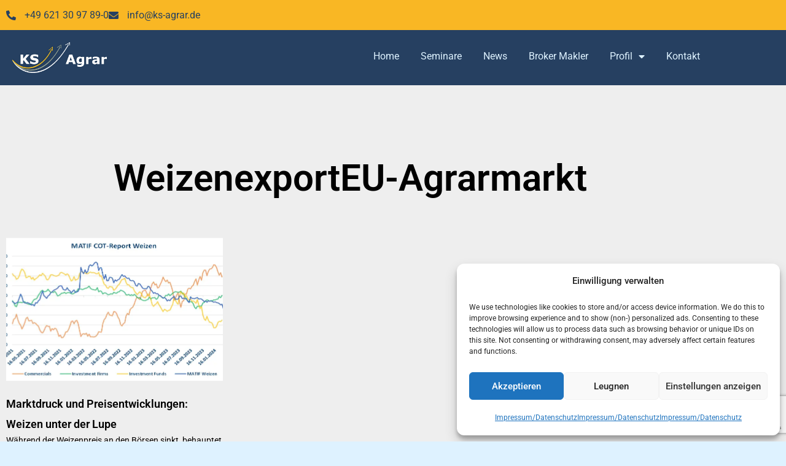

--- FILE ---
content_type: text/html; charset=utf-8
request_url: https://www.google.com/recaptcha/api2/anchor?ar=1&k=6LcVkR0oAAAAAMpIWfRhVAMWl2aij9r3NkVB1Uiz&co=aHR0cHM6Ly9rcy1hZ3Jhci5kZTo0NDM.&hl=en&v=N67nZn4AqZkNcbeMu4prBgzg&size=invisible&anchor-ms=20000&execute-ms=30000&cb=hzu9rnbg0ora
body_size: 48918
content:
<!DOCTYPE HTML><html dir="ltr" lang="en"><head><meta http-equiv="Content-Type" content="text/html; charset=UTF-8">
<meta http-equiv="X-UA-Compatible" content="IE=edge">
<title>reCAPTCHA</title>
<style type="text/css">
/* cyrillic-ext */
@font-face {
  font-family: 'Roboto';
  font-style: normal;
  font-weight: 400;
  font-stretch: 100%;
  src: url(//fonts.gstatic.com/s/roboto/v48/KFO7CnqEu92Fr1ME7kSn66aGLdTylUAMa3GUBHMdazTgWw.woff2) format('woff2');
  unicode-range: U+0460-052F, U+1C80-1C8A, U+20B4, U+2DE0-2DFF, U+A640-A69F, U+FE2E-FE2F;
}
/* cyrillic */
@font-face {
  font-family: 'Roboto';
  font-style: normal;
  font-weight: 400;
  font-stretch: 100%;
  src: url(//fonts.gstatic.com/s/roboto/v48/KFO7CnqEu92Fr1ME7kSn66aGLdTylUAMa3iUBHMdazTgWw.woff2) format('woff2');
  unicode-range: U+0301, U+0400-045F, U+0490-0491, U+04B0-04B1, U+2116;
}
/* greek-ext */
@font-face {
  font-family: 'Roboto';
  font-style: normal;
  font-weight: 400;
  font-stretch: 100%;
  src: url(//fonts.gstatic.com/s/roboto/v48/KFO7CnqEu92Fr1ME7kSn66aGLdTylUAMa3CUBHMdazTgWw.woff2) format('woff2');
  unicode-range: U+1F00-1FFF;
}
/* greek */
@font-face {
  font-family: 'Roboto';
  font-style: normal;
  font-weight: 400;
  font-stretch: 100%;
  src: url(//fonts.gstatic.com/s/roboto/v48/KFO7CnqEu92Fr1ME7kSn66aGLdTylUAMa3-UBHMdazTgWw.woff2) format('woff2');
  unicode-range: U+0370-0377, U+037A-037F, U+0384-038A, U+038C, U+038E-03A1, U+03A3-03FF;
}
/* math */
@font-face {
  font-family: 'Roboto';
  font-style: normal;
  font-weight: 400;
  font-stretch: 100%;
  src: url(//fonts.gstatic.com/s/roboto/v48/KFO7CnqEu92Fr1ME7kSn66aGLdTylUAMawCUBHMdazTgWw.woff2) format('woff2');
  unicode-range: U+0302-0303, U+0305, U+0307-0308, U+0310, U+0312, U+0315, U+031A, U+0326-0327, U+032C, U+032F-0330, U+0332-0333, U+0338, U+033A, U+0346, U+034D, U+0391-03A1, U+03A3-03A9, U+03B1-03C9, U+03D1, U+03D5-03D6, U+03F0-03F1, U+03F4-03F5, U+2016-2017, U+2034-2038, U+203C, U+2040, U+2043, U+2047, U+2050, U+2057, U+205F, U+2070-2071, U+2074-208E, U+2090-209C, U+20D0-20DC, U+20E1, U+20E5-20EF, U+2100-2112, U+2114-2115, U+2117-2121, U+2123-214F, U+2190, U+2192, U+2194-21AE, U+21B0-21E5, U+21F1-21F2, U+21F4-2211, U+2213-2214, U+2216-22FF, U+2308-230B, U+2310, U+2319, U+231C-2321, U+2336-237A, U+237C, U+2395, U+239B-23B7, U+23D0, U+23DC-23E1, U+2474-2475, U+25AF, U+25B3, U+25B7, U+25BD, U+25C1, U+25CA, U+25CC, U+25FB, U+266D-266F, U+27C0-27FF, U+2900-2AFF, U+2B0E-2B11, U+2B30-2B4C, U+2BFE, U+3030, U+FF5B, U+FF5D, U+1D400-1D7FF, U+1EE00-1EEFF;
}
/* symbols */
@font-face {
  font-family: 'Roboto';
  font-style: normal;
  font-weight: 400;
  font-stretch: 100%;
  src: url(//fonts.gstatic.com/s/roboto/v48/KFO7CnqEu92Fr1ME7kSn66aGLdTylUAMaxKUBHMdazTgWw.woff2) format('woff2');
  unicode-range: U+0001-000C, U+000E-001F, U+007F-009F, U+20DD-20E0, U+20E2-20E4, U+2150-218F, U+2190, U+2192, U+2194-2199, U+21AF, U+21E6-21F0, U+21F3, U+2218-2219, U+2299, U+22C4-22C6, U+2300-243F, U+2440-244A, U+2460-24FF, U+25A0-27BF, U+2800-28FF, U+2921-2922, U+2981, U+29BF, U+29EB, U+2B00-2BFF, U+4DC0-4DFF, U+FFF9-FFFB, U+10140-1018E, U+10190-1019C, U+101A0, U+101D0-101FD, U+102E0-102FB, U+10E60-10E7E, U+1D2C0-1D2D3, U+1D2E0-1D37F, U+1F000-1F0FF, U+1F100-1F1AD, U+1F1E6-1F1FF, U+1F30D-1F30F, U+1F315, U+1F31C, U+1F31E, U+1F320-1F32C, U+1F336, U+1F378, U+1F37D, U+1F382, U+1F393-1F39F, U+1F3A7-1F3A8, U+1F3AC-1F3AF, U+1F3C2, U+1F3C4-1F3C6, U+1F3CA-1F3CE, U+1F3D4-1F3E0, U+1F3ED, U+1F3F1-1F3F3, U+1F3F5-1F3F7, U+1F408, U+1F415, U+1F41F, U+1F426, U+1F43F, U+1F441-1F442, U+1F444, U+1F446-1F449, U+1F44C-1F44E, U+1F453, U+1F46A, U+1F47D, U+1F4A3, U+1F4B0, U+1F4B3, U+1F4B9, U+1F4BB, U+1F4BF, U+1F4C8-1F4CB, U+1F4D6, U+1F4DA, U+1F4DF, U+1F4E3-1F4E6, U+1F4EA-1F4ED, U+1F4F7, U+1F4F9-1F4FB, U+1F4FD-1F4FE, U+1F503, U+1F507-1F50B, U+1F50D, U+1F512-1F513, U+1F53E-1F54A, U+1F54F-1F5FA, U+1F610, U+1F650-1F67F, U+1F687, U+1F68D, U+1F691, U+1F694, U+1F698, U+1F6AD, U+1F6B2, U+1F6B9-1F6BA, U+1F6BC, U+1F6C6-1F6CF, U+1F6D3-1F6D7, U+1F6E0-1F6EA, U+1F6F0-1F6F3, U+1F6F7-1F6FC, U+1F700-1F7FF, U+1F800-1F80B, U+1F810-1F847, U+1F850-1F859, U+1F860-1F887, U+1F890-1F8AD, U+1F8B0-1F8BB, U+1F8C0-1F8C1, U+1F900-1F90B, U+1F93B, U+1F946, U+1F984, U+1F996, U+1F9E9, U+1FA00-1FA6F, U+1FA70-1FA7C, U+1FA80-1FA89, U+1FA8F-1FAC6, U+1FACE-1FADC, U+1FADF-1FAE9, U+1FAF0-1FAF8, U+1FB00-1FBFF;
}
/* vietnamese */
@font-face {
  font-family: 'Roboto';
  font-style: normal;
  font-weight: 400;
  font-stretch: 100%;
  src: url(//fonts.gstatic.com/s/roboto/v48/KFO7CnqEu92Fr1ME7kSn66aGLdTylUAMa3OUBHMdazTgWw.woff2) format('woff2');
  unicode-range: U+0102-0103, U+0110-0111, U+0128-0129, U+0168-0169, U+01A0-01A1, U+01AF-01B0, U+0300-0301, U+0303-0304, U+0308-0309, U+0323, U+0329, U+1EA0-1EF9, U+20AB;
}
/* latin-ext */
@font-face {
  font-family: 'Roboto';
  font-style: normal;
  font-weight: 400;
  font-stretch: 100%;
  src: url(//fonts.gstatic.com/s/roboto/v48/KFO7CnqEu92Fr1ME7kSn66aGLdTylUAMa3KUBHMdazTgWw.woff2) format('woff2');
  unicode-range: U+0100-02BA, U+02BD-02C5, U+02C7-02CC, U+02CE-02D7, U+02DD-02FF, U+0304, U+0308, U+0329, U+1D00-1DBF, U+1E00-1E9F, U+1EF2-1EFF, U+2020, U+20A0-20AB, U+20AD-20C0, U+2113, U+2C60-2C7F, U+A720-A7FF;
}
/* latin */
@font-face {
  font-family: 'Roboto';
  font-style: normal;
  font-weight: 400;
  font-stretch: 100%;
  src: url(//fonts.gstatic.com/s/roboto/v48/KFO7CnqEu92Fr1ME7kSn66aGLdTylUAMa3yUBHMdazQ.woff2) format('woff2');
  unicode-range: U+0000-00FF, U+0131, U+0152-0153, U+02BB-02BC, U+02C6, U+02DA, U+02DC, U+0304, U+0308, U+0329, U+2000-206F, U+20AC, U+2122, U+2191, U+2193, U+2212, U+2215, U+FEFF, U+FFFD;
}
/* cyrillic-ext */
@font-face {
  font-family: 'Roboto';
  font-style: normal;
  font-weight: 500;
  font-stretch: 100%;
  src: url(//fonts.gstatic.com/s/roboto/v48/KFO7CnqEu92Fr1ME7kSn66aGLdTylUAMa3GUBHMdazTgWw.woff2) format('woff2');
  unicode-range: U+0460-052F, U+1C80-1C8A, U+20B4, U+2DE0-2DFF, U+A640-A69F, U+FE2E-FE2F;
}
/* cyrillic */
@font-face {
  font-family: 'Roboto';
  font-style: normal;
  font-weight: 500;
  font-stretch: 100%;
  src: url(//fonts.gstatic.com/s/roboto/v48/KFO7CnqEu92Fr1ME7kSn66aGLdTylUAMa3iUBHMdazTgWw.woff2) format('woff2');
  unicode-range: U+0301, U+0400-045F, U+0490-0491, U+04B0-04B1, U+2116;
}
/* greek-ext */
@font-face {
  font-family: 'Roboto';
  font-style: normal;
  font-weight: 500;
  font-stretch: 100%;
  src: url(//fonts.gstatic.com/s/roboto/v48/KFO7CnqEu92Fr1ME7kSn66aGLdTylUAMa3CUBHMdazTgWw.woff2) format('woff2');
  unicode-range: U+1F00-1FFF;
}
/* greek */
@font-face {
  font-family: 'Roboto';
  font-style: normal;
  font-weight: 500;
  font-stretch: 100%;
  src: url(//fonts.gstatic.com/s/roboto/v48/KFO7CnqEu92Fr1ME7kSn66aGLdTylUAMa3-UBHMdazTgWw.woff2) format('woff2');
  unicode-range: U+0370-0377, U+037A-037F, U+0384-038A, U+038C, U+038E-03A1, U+03A3-03FF;
}
/* math */
@font-face {
  font-family: 'Roboto';
  font-style: normal;
  font-weight: 500;
  font-stretch: 100%;
  src: url(//fonts.gstatic.com/s/roboto/v48/KFO7CnqEu92Fr1ME7kSn66aGLdTylUAMawCUBHMdazTgWw.woff2) format('woff2');
  unicode-range: U+0302-0303, U+0305, U+0307-0308, U+0310, U+0312, U+0315, U+031A, U+0326-0327, U+032C, U+032F-0330, U+0332-0333, U+0338, U+033A, U+0346, U+034D, U+0391-03A1, U+03A3-03A9, U+03B1-03C9, U+03D1, U+03D5-03D6, U+03F0-03F1, U+03F4-03F5, U+2016-2017, U+2034-2038, U+203C, U+2040, U+2043, U+2047, U+2050, U+2057, U+205F, U+2070-2071, U+2074-208E, U+2090-209C, U+20D0-20DC, U+20E1, U+20E5-20EF, U+2100-2112, U+2114-2115, U+2117-2121, U+2123-214F, U+2190, U+2192, U+2194-21AE, U+21B0-21E5, U+21F1-21F2, U+21F4-2211, U+2213-2214, U+2216-22FF, U+2308-230B, U+2310, U+2319, U+231C-2321, U+2336-237A, U+237C, U+2395, U+239B-23B7, U+23D0, U+23DC-23E1, U+2474-2475, U+25AF, U+25B3, U+25B7, U+25BD, U+25C1, U+25CA, U+25CC, U+25FB, U+266D-266F, U+27C0-27FF, U+2900-2AFF, U+2B0E-2B11, U+2B30-2B4C, U+2BFE, U+3030, U+FF5B, U+FF5D, U+1D400-1D7FF, U+1EE00-1EEFF;
}
/* symbols */
@font-face {
  font-family: 'Roboto';
  font-style: normal;
  font-weight: 500;
  font-stretch: 100%;
  src: url(//fonts.gstatic.com/s/roboto/v48/KFO7CnqEu92Fr1ME7kSn66aGLdTylUAMaxKUBHMdazTgWw.woff2) format('woff2');
  unicode-range: U+0001-000C, U+000E-001F, U+007F-009F, U+20DD-20E0, U+20E2-20E4, U+2150-218F, U+2190, U+2192, U+2194-2199, U+21AF, U+21E6-21F0, U+21F3, U+2218-2219, U+2299, U+22C4-22C6, U+2300-243F, U+2440-244A, U+2460-24FF, U+25A0-27BF, U+2800-28FF, U+2921-2922, U+2981, U+29BF, U+29EB, U+2B00-2BFF, U+4DC0-4DFF, U+FFF9-FFFB, U+10140-1018E, U+10190-1019C, U+101A0, U+101D0-101FD, U+102E0-102FB, U+10E60-10E7E, U+1D2C0-1D2D3, U+1D2E0-1D37F, U+1F000-1F0FF, U+1F100-1F1AD, U+1F1E6-1F1FF, U+1F30D-1F30F, U+1F315, U+1F31C, U+1F31E, U+1F320-1F32C, U+1F336, U+1F378, U+1F37D, U+1F382, U+1F393-1F39F, U+1F3A7-1F3A8, U+1F3AC-1F3AF, U+1F3C2, U+1F3C4-1F3C6, U+1F3CA-1F3CE, U+1F3D4-1F3E0, U+1F3ED, U+1F3F1-1F3F3, U+1F3F5-1F3F7, U+1F408, U+1F415, U+1F41F, U+1F426, U+1F43F, U+1F441-1F442, U+1F444, U+1F446-1F449, U+1F44C-1F44E, U+1F453, U+1F46A, U+1F47D, U+1F4A3, U+1F4B0, U+1F4B3, U+1F4B9, U+1F4BB, U+1F4BF, U+1F4C8-1F4CB, U+1F4D6, U+1F4DA, U+1F4DF, U+1F4E3-1F4E6, U+1F4EA-1F4ED, U+1F4F7, U+1F4F9-1F4FB, U+1F4FD-1F4FE, U+1F503, U+1F507-1F50B, U+1F50D, U+1F512-1F513, U+1F53E-1F54A, U+1F54F-1F5FA, U+1F610, U+1F650-1F67F, U+1F687, U+1F68D, U+1F691, U+1F694, U+1F698, U+1F6AD, U+1F6B2, U+1F6B9-1F6BA, U+1F6BC, U+1F6C6-1F6CF, U+1F6D3-1F6D7, U+1F6E0-1F6EA, U+1F6F0-1F6F3, U+1F6F7-1F6FC, U+1F700-1F7FF, U+1F800-1F80B, U+1F810-1F847, U+1F850-1F859, U+1F860-1F887, U+1F890-1F8AD, U+1F8B0-1F8BB, U+1F8C0-1F8C1, U+1F900-1F90B, U+1F93B, U+1F946, U+1F984, U+1F996, U+1F9E9, U+1FA00-1FA6F, U+1FA70-1FA7C, U+1FA80-1FA89, U+1FA8F-1FAC6, U+1FACE-1FADC, U+1FADF-1FAE9, U+1FAF0-1FAF8, U+1FB00-1FBFF;
}
/* vietnamese */
@font-face {
  font-family: 'Roboto';
  font-style: normal;
  font-weight: 500;
  font-stretch: 100%;
  src: url(//fonts.gstatic.com/s/roboto/v48/KFO7CnqEu92Fr1ME7kSn66aGLdTylUAMa3OUBHMdazTgWw.woff2) format('woff2');
  unicode-range: U+0102-0103, U+0110-0111, U+0128-0129, U+0168-0169, U+01A0-01A1, U+01AF-01B0, U+0300-0301, U+0303-0304, U+0308-0309, U+0323, U+0329, U+1EA0-1EF9, U+20AB;
}
/* latin-ext */
@font-face {
  font-family: 'Roboto';
  font-style: normal;
  font-weight: 500;
  font-stretch: 100%;
  src: url(//fonts.gstatic.com/s/roboto/v48/KFO7CnqEu92Fr1ME7kSn66aGLdTylUAMa3KUBHMdazTgWw.woff2) format('woff2');
  unicode-range: U+0100-02BA, U+02BD-02C5, U+02C7-02CC, U+02CE-02D7, U+02DD-02FF, U+0304, U+0308, U+0329, U+1D00-1DBF, U+1E00-1E9F, U+1EF2-1EFF, U+2020, U+20A0-20AB, U+20AD-20C0, U+2113, U+2C60-2C7F, U+A720-A7FF;
}
/* latin */
@font-face {
  font-family: 'Roboto';
  font-style: normal;
  font-weight: 500;
  font-stretch: 100%;
  src: url(//fonts.gstatic.com/s/roboto/v48/KFO7CnqEu92Fr1ME7kSn66aGLdTylUAMa3yUBHMdazQ.woff2) format('woff2');
  unicode-range: U+0000-00FF, U+0131, U+0152-0153, U+02BB-02BC, U+02C6, U+02DA, U+02DC, U+0304, U+0308, U+0329, U+2000-206F, U+20AC, U+2122, U+2191, U+2193, U+2212, U+2215, U+FEFF, U+FFFD;
}
/* cyrillic-ext */
@font-face {
  font-family: 'Roboto';
  font-style: normal;
  font-weight: 900;
  font-stretch: 100%;
  src: url(//fonts.gstatic.com/s/roboto/v48/KFO7CnqEu92Fr1ME7kSn66aGLdTylUAMa3GUBHMdazTgWw.woff2) format('woff2');
  unicode-range: U+0460-052F, U+1C80-1C8A, U+20B4, U+2DE0-2DFF, U+A640-A69F, U+FE2E-FE2F;
}
/* cyrillic */
@font-face {
  font-family: 'Roboto';
  font-style: normal;
  font-weight: 900;
  font-stretch: 100%;
  src: url(//fonts.gstatic.com/s/roboto/v48/KFO7CnqEu92Fr1ME7kSn66aGLdTylUAMa3iUBHMdazTgWw.woff2) format('woff2');
  unicode-range: U+0301, U+0400-045F, U+0490-0491, U+04B0-04B1, U+2116;
}
/* greek-ext */
@font-face {
  font-family: 'Roboto';
  font-style: normal;
  font-weight: 900;
  font-stretch: 100%;
  src: url(//fonts.gstatic.com/s/roboto/v48/KFO7CnqEu92Fr1ME7kSn66aGLdTylUAMa3CUBHMdazTgWw.woff2) format('woff2');
  unicode-range: U+1F00-1FFF;
}
/* greek */
@font-face {
  font-family: 'Roboto';
  font-style: normal;
  font-weight: 900;
  font-stretch: 100%;
  src: url(//fonts.gstatic.com/s/roboto/v48/KFO7CnqEu92Fr1ME7kSn66aGLdTylUAMa3-UBHMdazTgWw.woff2) format('woff2');
  unicode-range: U+0370-0377, U+037A-037F, U+0384-038A, U+038C, U+038E-03A1, U+03A3-03FF;
}
/* math */
@font-face {
  font-family: 'Roboto';
  font-style: normal;
  font-weight: 900;
  font-stretch: 100%;
  src: url(//fonts.gstatic.com/s/roboto/v48/KFO7CnqEu92Fr1ME7kSn66aGLdTylUAMawCUBHMdazTgWw.woff2) format('woff2');
  unicode-range: U+0302-0303, U+0305, U+0307-0308, U+0310, U+0312, U+0315, U+031A, U+0326-0327, U+032C, U+032F-0330, U+0332-0333, U+0338, U+033A, U+0346, U+034D, U+0391-03A1, U+03A3-03A9, U+03B1-03C9, U+03D1, U+03D5-03D6, U+03F0-03F1, U+03F4-03F5, U+2016-2017, U+2034-2038, U+203C, U+2040, U+2043, U+2047, U+2050, U+2057, U+205F, U+2070-2071, U+2074-208E, U+2090-209C, U+20D0-20DC, U+20E1, U+20E5-20EF, U+2100-2112, U+2114-2115, U+2117-2121, U+2123-214F, U+2190, U+2192, U+2194-21AE, U+21B0-21E5, U+21F1-21F2, U+21F4-2211, U+2213-2214, U+2216-22FF, U+2308-230B, U+2310, U+2319, U+231C-2321, U+2336-237A, U+237C, U+2395, U+239B-23B7, U+23D0, U+23DC-23E1, U+2474-2475, U+25AF, U+25B3, U+25B7, U+25BD, U+25C1, U+25CA, U+25CC, U+25FB, U+266D-266F, U+27C0-27FF, U+2900-2AFF, U+2B0E-2B11, U+2B30-2B4C, U+2BFE, U+3030, U+FF5B, U+FF5D, U+1D400-1D7FF, U+1EE00-1EEFF;
}
/* symbols */
@font-face {
  font-family: 'Roboto';
  font-style: normal;
  font-weight: 900;
  font-stretch: 100%;
  src: url(//fonts.gstatic.com/s/roboto/v48/KFO7CnqEu92Fr1ME7kSn66aGLdTylUAMaxKUBHMdazTgWw.woff2) format('woff2');
  unicode-range: U+0001-000C, U+000E-001F, U+007F-009F, U+20DD-20E0, U+20E2-20E4, U+2150-218F, U+2190, U+2192, U+2194-2199, U+21AF, U+21E6-21F0, U+21F3, U+2218-2219, U+2299, U+22C4-22C6, U+2300-243F, U+2440-244A, U+2460-24FF, U+25A0-27BF, U+2800-28FF, U+2921-2922, U+2981, U+29BF, U+29EB, U+2B00-2BFF, U+4DC0-4DFF, U+FFF9-FFFB, U+10140-1018E, U+10190-1019C, U+101A0, U+101D0-101FD, U+102E0-102FB, U+10E60-10E7E, U+1D2C0-1D2D3, U+1D2E0-1D37F, U+1F000-1F0FF, U+1F100-1F1AD, U+1F1E6-1F1FF, U+1F30D-1F30F, U+1F315, U+1F31C, U+1F31E, U+1F320-1F32C, U+1F336, U+1F378, U+1F37D, U+1F382, U+1F393-1F39F, U+1F3A7-1F3A8, U+1F3AC-1F3AF, U+1F3C2, U+1F3C4-1F3C6, U+1F3CA-1F3CE, U+1F3D4-1F3E0, U+1F3ED, U+1F3F1-1F3F3, U+1F3F5-1F3F7, U+1F408, U+1F415, U+1F41F, U+1F426, U+1F43F, U+1F441-1F442, U+1F444, U+1F446-1F449, U+1F44C-1F44E, U+1F453, U+1F46A, U+1F47D, U+1F4A3, U+1F4B0, U+1F4B3, U+1F4B9, U+1F4BB, U+1F4BF, U+1F4C8-1F4CB, U+1F4D6, U+1F4DA, U+1F4DF, U+1F4E3-1F4E6, U+1F4EA-1F4ED, U+1F4F7, U+1F4F9-1F4FB, U+1F4FD-1F4FE, U+1F503, U+1F507-1F50B, U+1F50D, U+1F512-1F513, U+1F53E-1F54A, U+1F54F-1F5FA, U+1F610, U+1F650-1F67F, U+1F687, U+1F68D, U+1F691, U+1F694, U+1F698, U+1F6AD, U+1F6B2, U+1F6B9-1F6BA, U+1F6BC, U+1F6C6-1F6CF, U+1F6D3-1F6D7, U+1F6E0-1F6EA, U+1F6F0-1F6F3, U+1F6F7-1F6FC, U+1F700-1F7FF, U+1F800-1F80B, U+1F810-1F847, U+1F850-1F859, U+1F860-1F887, U+1F890-1F8AD, U+1F8B0-1F8BB, U+1F8C0-1F8C1, U+1F900-1F90B, U+1F93B, U+1F946, U+1F984, U+1F996, U+1F9E9, U+1FA00-1FA6F, U+1FA70-1FA7C, U+1FA80-1FA89, U+1FA8F-1FAC6, U+1FACE-1FADC, U+1FADF-1FAE9, U+1FAF0-1FAF8, U+1FB00-1FBFF;
}
/* vietnamese */
@font-face {
  font-family: 'Roboto';
  font-style: normal;
  font-weight: 900;
  font-stretch: 100%;
  src: url(//fonts.gstatic.com/s/roboto/v48/KFO7CnqEu92Fr1ME7kSn66aGLdTylUAMa3OUBHMdazTgWw.woff2) format('woff2');
  unicode-range: U+0102-0103, U+0110-0111, U+0128-0129, U+0168-0169, U+01A0-01A1, U+01AF-01B0, U+0300-0301, U+0303-0304, U+0308-0309, U+0323, U+0329, U+1EA0-1EF9, U+20AB;
}
/* latin-ext */
@font-face {
  font-family: 'Roboto';
  font-style: normal;
  font-weight: 900;
  font-stretch: 100%;
  src: url(//fonts.gstatic.com/s/roboto/v48/KFO7CnqEu92Fr1ME7kSn66aGLdTylUAMa3KUBHMdazTgWw.woff2) format('woff2');
  unicode-range: U+0100-02BA, U+02BD-02C5, U+02C7-02CC, U+02CE-02D7, U+02DD-02FF, U+0304, U+0308, U+0329, U+1D00-1DBF, U+1E00-1E9F, U+1EF2-1EFF, U+2020, U+20A0-20AB, U+20AD-20C0, U+2113, U+2C60-2C7F, U+A720-A7FF;
}
/* latin */
@font-face {
  font-family: 'Roboto';
  font-style: normal;
  font-weight: 900;
  font-stretch: 100%;
  src: url(//fonts.gstatic.com/s/roboto/v48/KFO7CnqEu92Fr1ME7kSn66aGLdTylUAMa3yUBHMdazQ.woff2) format('woff2');
  unicode-range: U+0000-00FF, U+0131, U+0152-0153, U+02BB-02BC, U+02C6, U+02DA, U+02DC, U+0304, U+0308, U+0329, U+2000-206F, U+20AC, U+2122, U+2191, U+2193, U+2212, U+2215, U+FEFF, U+FFFD;
}

</style>
<link rel="stylesheet" type="text/css" href="https://www.gstatic.com/recaptcha/releases/N67nZn4AqZkNcbeMu4prBgzg/styles__ltr.css">
<script nonce="JxLnlCGCpKeC5z3RXFLrVQ" type="text/javascript">window['__recaptcha_api'] = 'https://www.google.com/recaptcha/api2/';</script>
<script type="text/javascript" src="https://www.gstatic.com/recaptcha/releases/N67nZn4AqZkNcbeMu4prBgzg/recaptcha__en.js" nonce="JxLnlCGCpKeC5z3RXFLrVQ">
      
    </script></head>
<body><div id="rc-anchor-alert" class="rc-anchor-alert"></div>
<input type="hidden" id="recaptcha-token" value="[base64]">
<script type="text/javascript" nonce="JxLnlCGCpKeC5z3RXFLrVQ">
      recaptcha.anchor.Main.init("[\x22ainput\x22,[\x22bgdata\x22,\x22\x22,\[base64]/[base64]/MjU1Ong/[base64]/[base64]/[base64]/[base64]/[base64]/[base64]/[base64]/[base64]/[base64]/[base64]/[base64]/[base64]/[base64]/[base64]/[base64]\\u003d\x22,\[base64]\\u003d\x22,\[base64]/Csk7DkmvDr8O9WRQeVsKJw4VJw77DslPDrsOAE8Kiax7Dpn7DusK4I8OMIVkRw6g+cMOVwp46G8OlCDAhwpvCncOHwqpDwqYGe37DrmwiwrrDjsKjwr7DpsKNwp5NADPCi8K4N347woPDkMKWPQsIIcOmwqvCnhrDq8OFRGQkwo3CosKpH8OqU0DCp8O3w7/DkMKCw5HDu25Aw7lmUBt5w5tFa1kqE13DscO1K0DChFfCi0bDjsObCG/Cm8K+Pj3Cmm/Cj3dyPMODwozCn3DDtWgFAU7DkHfDq8KMwrA5GkYAVsORUMKwwrXCpsOHBBzDmhTDk8OWKcOQwrDDuMKHcFnDvWDDjwtIwrzCpcOPGsOucz52Y27CssKKJMOSCMKjE3nCpcK9NsK9YAvDqS/DkMOLAMKwwqRlwpPCm8Ogw7rDshwzL2nDvUsdwq3CusKDf8KnwoTDnhbCpcKOwpLDp8K5KWTCn8OWLHgHw4k5OUbCo8OHw4fDq8OLOWd/w7wrw5/DqUFew6UgakrChhh5w4/DvVHDghHDvsKSXjHDlsO1wrjDnsKkw7w2TyIzw7ELJMOKc8OUPEDCpMKzwo3CksO6MMO3wpE5DcOiwpPCu8K6w5B+FcKEY8KZTRXClMOZwqEuwrldwpvDj3rClMOcw6PCqjLDocKjwrHDgMKBMsOBdUpCw4LCgw4oe8KOwo/Dh8KNw5DCssKJdcKvw4HDlsKMM8O7wrjDj8KTwqPDo0MXG0cmw5XCohPCqlAww6Y/HyhXwpovdsOTwr8VwpHDhsKXJcK4FXJGe3PClcOQMQ9mbsK0wqgOH8OOw43DrmQlfcKfE8ONw7bDsQjDvMOlw7FhGcOLw63DgxJ9wqzCjMO2wrcEOztYUcOebQDCnm4/[base64]/DvzXConvCjcKyw6drZ29pM8KvwoLDgFLDtMKGHD3Dn2suwpbCssOXwpYQwoPCgsOTwq/DqijDiHo3QX/CgT4zEcKHWcO3w6MYX8KkVsOjEkA7w73CocOEfh/CqMKtw6cKeUrDlMORw6h4wo0HAcO5CcK5ODfCowhKIsKHw4bDpDFyfMODJsOww5YlTMOVwrYjGXA1wqYAO33Cn8OEw7ZqSSrChVRgKijDlwYfU8OSwqjChyAQw6nDvcK/w7wgBsKyw5LDr8K9N8Ksw5LDkxfDujwGKcKxwpsvw6JtasKRwq06SsKvw5fCplpvHhPDhAYFWHVQw5XCl0nCssKFw7bDjWp/FsKpWCrCkH3DhQ7DqinDhg/DpMO4w5TChFxPwrojFsO0wqnCjEXCr8O7X8OBw4/DkiITRmnDkcOcwqrDgBYgGGjDm8K3KMKgw7l8wq/DpcKtAlvCj2zCpTbCncKewpfDl3lvdsOkPMO0McKIw5MLwrbClinDlcOTw6MSM8KZS8K7QcK4cMKSwr1Uw4p1wrxsQsOkwobDscKsw698woHDl8Ofw4Nywr0Swo0XwpbDiVVQwpsCw4DDhcK5wqDCkCjCg37CpyHDsz/Dj8O0wpTDqsKNwr9oGAMJKWdoaVrCpyvDq8Ouw7LDpsOUd8Kbw4VaASXCvGAEcgjDm3tJUMKiG8KVA2vCunbDn1rChnjDqxLCusO3L0V1w5XDgMOwIX3CgcKTbcKXwrknwrvCkcOiwrXCtMOMw6/[base64]/[base64]/c1V5Pm5wekDDslE6DMODYsO9wo/Do8K6STpVcMOINQg6fcK9w7XDiAxuwrd7UTjCn21fWHHDocOUw6/Dn8KJKCLCuVltFiPCglXDocKIEEHCrXEXwpvDh8Kkw4bDqBHDp2kFw6HCkMOVwooXw5zDncOfUcOKKsKBw6zCrMOrPBoKJHTCqsOBI8OCwqoDDcK/DnXDlMOHMMK8Hx7DokfCvsO3w5rCoELCp8KCL8OQw5fCjT1OCR/DswA4wpHDlMKtOsOZbcK1LcKowqTDmyvCjcOCwpfDqMKsM096w4vCpcOiwqbCil4Aa8Ogw4nCmTJeworDi8Ktw4/[base64]/TlLDpxPChzrDrlTDmznDgWxdw6LDohXDtMObw6rCkA3CgcOSSA5TwpdRw4N7wrfDhMOFCipHw4xqwol+fMOPQMOzUsK0VHZyDcK/FSXCiMOfTcK3Lyxbwr3Cn8OTw4HDt8O/BUddw7AqGiPDq2zDucOdIcKOwo7DomjDlMOjw48lwqJMwq4Vwol2w67DkSh9wp1JSyJGwrDDkcKMw4XCvsKJwoDDlcKiw7Q5HDsqC8KKwqw1bmYpGjp/alfCksK2w5YXVcKmwpw4LcKyBGjCuQTCqMKywpXDsgUfw4fCtlJaNMKLworClWEkRsOJfkXCqcKxw7vDhMKoLsOqe8OHwp/CqhrDqjxHGzPDscKINMK1w6bCqlPDocKBw5p+w4fCtErCrW/Cu8Krf8OAw40TVcOWw5zDrsOnw4pDwobDuHDDsC5uURsdL3pZTcOzc1vCry3DrsOSwoTDvMOpw7kDw77CrSRGwotwwpPDnMKWRj8ZPMO+ScOedMKOwrnDl8KYwrjDikfDthMnEcOzDMOkV8K1O8OKw6vDllg5wrDDkkBkwow3w7Ydw6LDnsK/w6DDmlDCsWrDh8OFKALDkSHCgsO+CH95wrFBw5zDvsOzwppYHxnCssOGBRFiE1keGcOxwrddwr9jNQNZw6pfwqTDsMOFw4fClsKCwrFkYMKew4pdw5zDucOSw6c/ZcOURiDDuMOUwoxvBsK0w4bCr8KDe8K5w6BWw7gOw61JwpXDksKYw6clw5HCk17DkUYAw63DpUTClx1gUTfDonzDi8OSw5HCtmrCocO3w4/Co33DgcOmZMKQw57Ck8OwYDdLwqbDg8OhUmzDqWRXw5fDuz0Gwq8UFnnDrxN3w7kJEF3DuhHCunLCl15LFkYTScK4w5MBIMKpA3HDlMOLwrDCssOFWMKtOsKcwpPDs3nCn8OOLzcaw6HDkX3DnsKdLsKNAcOIwrDCt8KiP8K4wrrCm8OnScKUw7/Cl8KKw5fCpMOXAnFGw5jDlVnDoMOhw6gHN8KCw6ELZcOoJ8OMOzLCn8OEJcOYf8OawrsWdcKowprChWt6wrAyDC0aDcOxXy/Ch1wKAsO6Q8Ojw6PDuCrCnB7DoGYFw7/Cv2cqwoLCjSF3MBLDusOUw696w41uZhzCjnAZwqPCvmcPTGPDmsOOw7fDmClHYMKEw4cpw77CmsKcwq/DocOqJ8O4wrADecOyCMK4M8OzJSsAwpfCt8KfNsKxQRFvDMOQKmrClMOxw5d4Bw/Do0rCtxTCs8O4w4vDkSbCvyDCj8OAwqQpw75Uw6YdwrbCvsO+w7TCkRxzw4hxWGrDr8KTwohLYV4IIEc5S2LDmcOQUzQ7KARTe8KBMMOPUcKueQnCjsOCNAjDgMKcJMKew6PCoCFuKRMlwro7ZcKhwrfCoB9PIMKOSibDpsOwwoNEwq4zMsORUjDCpkTDlX08w5l4w5/DqcOWwpbDhlIGfVFSB8KRR8K6LsK2w4bDoX0TwqnCpMOoKjMtZMKjHMO8wovCosOhMijCtsKQw6A4woMmAR/DucK9PQDCu0lUw6vCrMKVW8Khwr7CnGkew7HDk8K6OcOAIMOkw4A0NknCuBM5R39awoTCtyc1GMKyw7TCnDbDkMORwoAeMSXCpz/Dn8O4wpxQC1pzwpAtT2HCoA7CvsO4DXg1wqLDmzw4RHQfcWI4ThPDrB94w583w5d6AMKFw7Bca8ODUMKBwpFiw50TX1Zuw7LDlhtow61OXsOLw6V4w5rDlUzCmG4MZcKqwoRVwrdOQsK/wqrDlS7Di1TDjMKVwrzDrHlWHCVDwrLDjAY2w7fCvBzChUjCkmggwqVYIcKNw4Z/wpJaw6A8QsKnw5fCgcKDw4ZaCx7DnMO0OXcCAsKmWMOiLgnDlcO8L8KvMSBoWsKTR2PClsO9w6bDhMO1BgfCicOFw4jDr8OpBhEKw7DCvkvDhzYqw7kKLsKSw58iwpYjWsK0wqvClhvCjAoDwoTCrcKSPj/DisO0w6shKsKvKRnDomTDkMOUw4rDtR3CgsK3fgTDmgfDhg9GRMKPw68hw7Qgw7wfw4F8wrgMSFJHJFRuX8KEw6LCjcK4OVjDo3nDlMOrwoJrwr/CicOwMjXDu24McsOHO8OAHTXDsXt3GcOqMDrCvFLDtXQqwoRoUHTDszFMwqg3WgvDnUbDhsKaRDXDlHLDtDPCmsO9dw8XHFZmwpkRw5Zow6xfeFd/[base64]/Dh2/CoMOZw6LCqWDCg0bCkMK7w5wGw65Nwr1sdk4yw5nCj8Oqw4kowrTCisK/QMOJwr90LMOiw4AyOX3Cm31dw7ZCwo4sw5ojwo3ChcO9IwfCjU/Dvw/CiRXDnMKJwq7CkcOQYsO4JcOOenJ+w4Ngw7rChnrCmMOtTsO8w7pcw6bCnhtLHBLDsR7CkAttworDgRk2I2/DuMKSfk9Ww6R5acKbPF/DqCdSC8ORw4kAwpfDi8K1UD3Dr8K4wqppBMOpUnDDn0EswoJHwod6DzcVwq/[base64]/DFDCsjrCpsOJw41Ywrw9wprDoAjDhkArw6bCv8K9wr1BOsKCVcOjHCjCq8K4JVoLw6ZlA0khZh7CncK3wok8cnZCF8O3wpjCqAnCicKZw4FlwoxfwpfDicKJIhk0QsOeeBTCuxHDm8ORw6l7K3HCrsK4E2/Dv8KMw40fw7RqwoZaGHXDu8OoNcK3WcKRIkNJwprCs09DKUjDglZBdcO8Kzwpwq3CksKoQmHDncOHZMK1w4/[base64]/Cv8K6w5xuf8OwwpwVwrggw6LDhsKfBi1fwrnCklAMdsKpOcK7NsOFwpjCi0wXXcK+wrzCnMOuA2lSw4PDtcO2wrVca8KPw6nClzoGRWbDvFLDicO8w4wVw6LCjMKAwqfDsTPDnmLCiy7DpMOJwrNLw45gdMK1wrdIZDM0NMKUP2hzC8KBwqBvw73CgiPDkH/DklzDgcKJwoPCu3jDk8KZwrvDjkTDhMOpw7jCp3klw6kBw7hmw4U6V2sHMMOVw7EjwpbDosOMwp7DrcKmPzrCocK1OQ8XUcKxbMOrUcK4wod7EcKRwp4IDxjDscK1wqDCmT5aw47CoSbCgFPDvj4TNjFlwoLCkQrChMObfsK4wrYbMcO5A8OfwqLDg3t/azcpKsKWwq4gwrl5w61Ow7zDtEDCosOsw648w7XDhEgKw583eMOMEnbCo8Kqw5TDhAPDh8KEwqnCuRl9wptpwohNw6B7w7c0E8OQBF7Dk3zCuMOsAkzCr8O3woXCrcOvGFB5wqXDqjZxGgvDtT3CvmYPwoY0w5XDvcO/WhVcwrBSPsKDGxDDnU9Bd8Kiwp7DjDTCisKbwpQEBjjCqENxKnTCrAE9w4HCnzV/[base64]/CjTIjw4oWwpPDoMKVWyVpc1vCmMOQw6bCkcOtA8KnCsODNsOrYsKBKMKcciDCkiVgE8KTw5rDqsKUwqjCukg/O8OOwoLDgcKqHHEZwo3DgcKnIV/[base64]/DksOgYCoFw7LCpcO7DMOPw4vDt0zDmGPCrsKAw5PDi8KTNFTDpW/CgEjDg8KjB8OGRG9uQHYMwqPCiA9nw4DDvMOBYsOqwpnDg0hnw5ZucMK5wrMlPShVOQfCjUHCsF1DQ8K6w6hUCcOaw5s1RATCtXRPw6zDl8KTOsKtSMKTN8OHwpbCnMKFw4dewpxoTcOvclDDo3Nuw6HDjRvDrgMkw6krPcODwplEwq3DncK/w71GHkAbwozDtMOAdlfCrMKHXMKnw5c9w5onAsOuGsOnCMK0w6EkUsOqF3HCqFcEFXY/wofDvF4fw7nDucKYdcOWdcOJworCpcOzPlTDkMKlIGIsw4PCnMOTKcKfCW/DiMOAUwPDvMKHwophw6RUwofDucKBZX8vCsOlQVzCuUpaJsKYNj7CjsKTwoRIOzbCjG/Ct33CqTLDkjFqw7Z0w5DCoGLDs1FyYMObIDlnw5XDt8KpKHLDhRfCqcOPw64gwpgRw61YUQnCnxjDlMKAw69mwookbW4bw4AHHsOJZsOfWsOFw7JFw7HDhXIew5XDmsKvRz3CkMKpw6VKwoHCkMK9VsORUETCkyDDnSbCtT/CtgLDp3dIwq9AwpjDlcO8w4EOwookGcOoGSpAw4PCkMO+wrvDnF9TwoQxwpnCpsO6w6ltdn3CkMKrV8O4w7Edw6vChsKdRMKgOlRnw7oLKHoVw7/[base64]/CvMK3w6pCDgYnKsOAwogRLWI/w7kAHsKrwqU7WBLComHClcOCw5xIVcOYNMOLwoTDt8KgwoEPTsKHW8OEScKjw5MxdMOvHSEAGMKlMwnClcK8w6tbMcO6PDrDhsKAwobDscKGwrFNVHVSIz48wofCu105w78eYnfDiiXDmMKTC8Oew5LDkjJEeWXCrX3DkRnDksOIFMOvw7nDpz/ChzzDsMOOSV00dsKELcK4aHAcCB9hwrfCgm9Cw7bCqMKXwr06w5PCicKrw4Q8OVRNKcOqw7/DjSJiXMOdXjBmCBUWw4wiZsKLworDlh1fJW9pDMOswoEwwoIQwq/[base64]/Ds8OEw6VlWjnDt8OtRsO9w4XDmcKqHcKcZAbCj1/CpH10worCssO5KzHCoMO6OcKswoA5wrPDsgsxw6pNbGRXwrjCu3rDqMOBCcOiwpLDlcOfwprDskDDusKeUcO4wos2wqnClMKhw73CssKXR8KRdVx1b8KXJSPDpgrDpsKuMMOewqfDisOJEzofwonDv8Owwqwcw5nCpwrDlcOuw5XDq8OLw5/[base64]/OjEewqPCs2Unw7/DmnDDmsKzwqE5WhzCo8K0ATHDocO/fUTCjgjCrV1rQ8KKw4/DocO2wpRTNMK/VcKUwrsAw5jChUhgacO+ccOieQAqwqTCt3VQwqk6CcKZAcONGVPDkUssEcORwo7CvC7CrcO9Q8OJRHMcK0cew6t2ER/DkE01w73DrkrCh0cNSDXDigzCmcOlw6gOwobCt8O8O8KVQxhoAsOmwpQAJGfDksKwO8KUwrbCmg94FMOGw7IBRsKyw7o6Ki1swqtTw5fDqG5nUcOtw6DDksOFKMOqw5tlwppMwoNHw6VwDxIRwpXChMOJUA/CrQweEsOdSsOydMKEw6QJBj7DrsOTw57CnsKhw6PDvxLCtDLDiyfDhmHChjrCjcOSwqzDhVrDgz9yasKNwqPCmhjCtU/DikU/w7YWwoTDpcKIw63DsD0gccOIw7TDucKJQcOSwp3DmsKWwpTCnxhywpNDw65xwqREwq3CsW4zwpZLWG7DpMOgSirCg0LCoMO3NsOjwpZ/w5QEZMOPwpHDgsKWEXrCqyoyJybDjBACwpk5w6bDvmMvDFDCjEUlIsO9ViZNwoZXVB56wr3DqsKCJ1Amwo1WwoUIw44rPMOlf8OEw57CmMKbwpXDssKgw6Nlw5zCuwcQw7rCrTvClsOUAD/CoTXDgcKPMcKxPCMlwpcRw7R/[base64]/DiVbCuSfDuWLCkiXDh8K+TsK0QwYew5IrXTNrw64Qw65LLcKxLCkMc0F/KgoHw7TCvXXDlRnCk8O3wqc4woENw5rDv8Ktw5ZaccOIwrDDhcOLMSTCn1vDqsK1wqVswqUPw5o3MWXCsHcLw6YLakPCssOqF8KuWGnClmIZFsOvwrMqQFoEHcO9w4jCtCsrwqrCi8KGw5XDosOeHRlrVcKSwqTCmcOuXjzClMO/w6rCnyHCqsOzwr3Cs8KIwotOLBLCgcKfU8OaVD/DocKtwoDCjxkAwrLDpXcDwq/CgwMcwoXCk8Ovwo5lw7o9woTDmcKaSMOLwpPDqTVNw5QxwpdWw5HDqMKLw788w4BINMOLFCzCo1/DkcOAw5E/w74Sw40Hw4gNXzxCK8KRNcKcwrMrG2zDjCXDvsOlTHc1I8K8NWx/w6MBw4DDiMKgw6HCq8KvTsKteMOVTV7DtsKpJcKAw5fCgcO6K8O3wqLCh3TDkl3Dhg7DhRo3FcKyOsOdWx/DmMOBCgwGw47CmSfCiGsmwqDDoMK0w6I7wrbCkMOWScKIHMK6FcOdw7kJJTrDo19HZAzCkMOiazk2WMKbwqM/wpkmZ8OQw7Flw5ZQwpdjWsOEO8KOw6FJUDF8w7p9wobCu8OXTsOldzfDq8ONw5Vfw73Dk8Kde8KIw5DDu8OCwrUMw5XDssOYNEvDgmwMwrHDo8OWYihBLMOdCWvDlcKdwoBew5PDi8OBwrIywqbDplNJw6hiwpR7wq0IQgLClHvCk3/Cj3TCv8Onc1LCmmRjRcOVeRPCjsKHw4o6JDVgfnt7IsOQw5jClcOYMmrDgzkNLF83UljCmwB7XS4/bS0sbMKXLGHCqMOpasKJwqzDicK+XnQjDxbCrcOdP8KKw6jDpgfDmn/[base64]/CjBY8wpfDnxY7wqxUw6kmwp1Iw7Znw7RiH8Ohw6vCvFPCv8OaYMKoJ8Kzw7/Cvxt0Ch81UsK1w7LCrMOuEcKGwpVqwrEPCz0Zwo/[base64]/w5xXNcOAAsODFMKgw409GcKuw6HDuMOjVcKvw4XCpsOdLQ3DjMKqw7ASI0LCmW/CuAE4TMOPYnIuw5PDomLCjcOYF0DCpWBUw4JlwpDCvsKWwr/CvsK2dSLDsE7CpMKRw7LCg8OXZcORw4RMwrTChMKLP0I5bx0QBcKnwofCh3fDrkbCsDY+wo1/wo3CjMOkVsKMKCfCr0wRX8K+wpLCoEJpXHkIwqPCrjt1w7F1SXLDnhzCtX4AA8K5w47Dg8K8w5I3Bn/DtcOBwp/CisOXDMOKT8Oif8KnwpDDhVrDpjzDnsO8F8KjOSXCtzVGLsONwpMTNcO+w68QHsK2w5ZywrJWNMOewpPDo8KldTotw6bDpsO7BynDtXDCisOpXhDDqjNgI1tvw4HCrEDDkhDCqTVdUWnCvDjCvFIXfQx9w4LDksO2WB3DiXxfOShMSMK/wojDl3A4w78Dw68+w4QYwrzCqcKPai3DjMKvwoo6woHDn3wAw6ZfNnkia3DCj0TCv3o6w4EPdsKqBRYyw4fCoMKJwpbDoSQYIMKAwqxGQGh0wr3DpcK2w7PDtMOfw4bCkMOmw5jDu8KfYEhvwrDCtwh3Pk/DjMOGBsKnw7PDlsO7w6lmwprCpcKUwpfCj8KUHEbCszVtw7/CrH/Csm/Ds8Oew5lFYMKhVcKxKnvDniMNw5LCmcOAwo14w7nDscKrwoLDrGEDLMOSwpLCrsKtw51NcMOKZFvCo8OOLB7DlcKkNcKSXVpycGxaw7RlZUUeYsOEbsK7w6DCqMOSw7g6QcKNEcOnOBRqB8OXw7rDjF3Dln/[base64]/[base64]/DrF3CrWXDpxUBwrJ3SVnCiDDDgRkTwqDDosOsdx54w70ZIwPCg8OHw7zCtSfDkCfDnjvCiMORwoF5wqNPw5fCtivCocOIacOAw6wQNy5Gw6EQw6NLd2cPQcOcw7hdwr7Dhj8jwoLCj3vCnnTCiG5/wpfCisKYw7PDrCM/wohEw5B1DcOkwqPDicKBw4bCmcK4L0sWw6PDocOrUQbCkcK9w4Mrwr3DoMKewosVQBbDnMOSDQfDusOTwpI+LT5pw5FwP8ORw5jCn8O/O3oXw4lSZMO9w6BRPXwdw6BFdBTDjMKbTifDo0cEWMOUwrLCmcOdw4LDl8O6w61Cw5zDj8K4wrIWw5HDp8OrwpvCu8O2QBk6w4PCrcOgw4vDmykeOQUxw4/DqMO8IVvDhFXDv8OwRlnCosOCYsKdwofDusOQw4bDgcKqwoJmw68Hw7AGw4TDiVLCk3fDmnfDsMKywoPDiC5wwrNAa8OgL8KSBMOEwr3CssKPTMKUwo9dNHZxB8K8NsOCw65awoFPZ8KZw6Q/azdyw7pwVcKUwoFtw6vDhWc8ZELDp8Kywo3Cn8OKWBLCqsOVwr0NwpMdw6RmGcOwQ1N8FcKdcMKyK8KHHRTCszY3w53DvgcHw6RLwqU3w4PCuUkDbcO6wpvDrnM6w5zCiUDCuMKULVnDusOINkB6XVk2DsKSwp/DiWbCpcKsw7nCo3zDocOCdi7DhShnwqJ9w54vwoLDlMK8wokEFsKpAxnCgBfCmxTDnDzDjVwTw6PDrMKGfgoyw64vTsOYwqIKY8Oda2coTsORIcO5SsOpwpLCoEHCtUoSGsO1fzTDuMKdwr/CpUY7wrxJTcKlGMOZw73CnAdYwpbCv3YHw5bDtcKkwoTDlcOWwovCr2rDiTZ5w5nCvA/[base64]/Dnxsbw5TDm1zClFLDn1htw6fCssKHw603b0Znw6jDiVnDnsKdex8aw4oZecK9w6Rrwokkw7/CiUnCikgEw5MywroTw5DDt8OCwrTDlcKiw489EcKiw4XCmgbDpsOgTlHCkTbCr8OFMR/[base64]/DoMKPwqnDs0N7w5B4FcK6b8OewplAD8KjMl8ZwovCgADDnMOawoclHcO8IidkwosmwqYuCjzDpnEnw5M/wpVWw5bCo2rCrXBGw7XDswc7OFHCinAQw7TChlDDhkDDocKuZjYAw4vDnlrDjA7Dg8Kbw7fCkMK9w7NswoYDCD/Drz9ew7nCvcKdK8KvwrPCgsKJwrwSRcOsB8KgwqRmw6s/ETsYWhvDusOFw5HDmyHCrmbCsmTDgGtmcFcHLS/[base64]/[base64]/CtxjCuXlewpt3PntBV8KBwotaXVMOPiPCtVzDk8O7IcK+QD3DsTYrwoxMw5TCkhJVw7Y0OkTCncK7w7BtwqDDsMK5RkoFw5XDicKcw7IDM8KnwqUDw4bCucKIw6s/w55twoTCp8KPcxrCkCbCnMOIWm1RwrJILk/[base64]/DqDkZPsKEMsOyeFM5w7TDl8O1CkXDuMKxw407VizDhcKyw7AVXcK+dFXDgV8rwrpzwoHCkcOuXcO3w7DChcKkwrHDoihww4/[base64]/DnsO9wpPCvMO5wqdEwpbDiTMoT1bDoxXCvQ4jYmXCvBkCwo3DuDELHcOjOHxUcMOfwqPDksOMw4LCk0N1Y8K/C8KqG8O9w4cxA8K1LMKcwozDt2rCqMO+wop1w53ChWAcFFDCmcOIwotYF35lw7xUw7I5bsKdw5rCt0g5w5A9ECbDmsKuwqtPw7fCmMK7Z8K8WQ5+KGFcfMOVw5HDksO2aSZOw5kFw47DjsOkw74tw5bDin44w4vCsmbCiA/Cn8O5wpcRwr/CjsOiwr4Iw57DicOmw7bDmMOvdMO0K0fDuWEDwrrCscOHwqVjwrjCm8OFw78oHSbCv8O9w50Sw7RfwovCsC4Xw6cfwpbDiEBrw4Z/MFrCvcK7w4sRb08zwrLDm8KhGg1fEMKdwog7w5RaLC5LZMOcwokmPVhoRAsTwqF8TcOFw654w4Iow7vCnMKWw5ppEsOwSHHDscKTw5XCjsKhw6JYFcOxVsO8w77CvDozHsKow7jDpcOcwq8DwojChioUf8O8f2QnLsOtwp87HcOmQcOyBFXCu3J5HMK2UhvDu8O6EQ/CscKVw7XDh8KkHsKDwonDq2DDh8Oxw53DpmDDhEDDi8KHEMKjw6tieE5iw5dPJx9HwonDhMKBwofDi8KWwr3DkMKPwpF6SMOCw6/[base64]/[base64]/MhtowrnDssKFP3AzCsOHBMOvLADCkUFxwoTDj8KgwoscOgnDlsKOPcKvAXTCvQrDsMKQWj5OGQLCvMK8wqoAwpsLfcKnSsOMwoLCkMORPU5Zwrgza8KWK8Ktw7/CiDBGF8Kdwp5qBiwFEMO/w6rCn2rDqsOqw57DrcK5w4/CssO5cMKDaGpeXGrDscK5w50vKMOpw4bCoE/CvcO0w6PCoMKMw4zDtsKdw4/CjcKNwpYLw5JLw6jDjsKnSCfDlcKyDW0kw6lXXggLw7HCnEvCvhPClMO6w4UoGSXCiwY1worCogXCp8KpYcKQVMKTVQbClsKYV3/DrXoVZ8KVdcORw70lw5hNHAdBwr1dw6EbS8OgPsKdwqlFScOow4nCocO+BhFCw7FJw6LDryhxw7HDsMKzGC7DjsKEw4YbHsO0KsKVwqbDp8O0DsOiZSwOwpQccMOvesOpw43DsT4+wp5HP2ViwqHDrMKxFMOVwqQWw5TDmcO7wr/ClQRvbMK3TsKgfQfDmgvCo8OXwr/[base64]/Co1ZHUcO+H8OnwpN/DUDDgFLDlAnDslfCqsKZw5x9w6XDj8Kgw7VzPBXCr2DDnUFpw4gpfGDCnnrClsKXw6pgLHYzw6HCmMKJw5rDs8KrTRddw69WwqNfCWJlT8K6DDrCrcOqw67CosOcwpLDlcO7wrfCuy7CicO/[base64]/w55rw4QvwplOA8O6wpxVITLCrEQWw4HDqQDCt8OAwogxJVDCkyUQwr1Gw6A0MMOFM8ORwoEPwoVgwrUEw518b3TCtxjCuwXCuV1nw4/DssKHTMOYw5LDhsOLwrzDtcOJw5zDpcKrw6fDosOGCEpmdE5Ww77CkBZtR8KCJsOrHcKTwoUIwqXDoyciwrwMwodzw4puYjR1w5YUSCgxBcKCCMO5PnAMw6DDtcKqw7/DqBExT8OOXiHCtcObDsKCTVnCu8OEwqZKP8Olb8KKw7lsQ8KUbsKvw4kSw5FJwp7DvcOiwoTClWfCqsKZw4t+ecKSBMKgOsKba2DDs8OiYjMXfCkPw6JnwpfDv8KhwqZYwpnDjEUUw5HDosOVwqrCk8KBwrXCkcKEF8K6OMKOEH84WsO/JcK6D8O/wqcJw7UgaTk3LMKBw5I8LsOgw4rDrsKPw54lFmjDpMOtD8Kww7/DimXChy8qwqlnwolQwoVidcO6GMOhw5ZlHEnDkVvCnSzCs8K5XRVaaQhAw73Dt305csKbwpgHw6UzwonCjWPCssKucMKMecK0DcOmwqcbw54JVG07CGR4w4Izw74FwqAxbg/CksKbccOvwotFw4/CkMOmw4jCuEwXwrrCh8KkfsKPw5XCosKyEmbClEHDrsK7wr/DtsOKaMOVBT3CkMKiwofDrzLCsMOZCD3Cj8K+c0Eyw48zw7LDuWjCs0bDrsK0w4g8KVjDlH/CqcKiRsOwD8OrC8O7UzfDm1JLwpt5Q8O8HhBZZBFvwqbCt8K0N2nDq8OOw6XDlMOKeX8Vey/[base64]/woNfwonDhsOLOcOCX8KTFiHCjMKBBMOIRMOhw758BXnChcK8QcO3H8K1wq9vbDl+wpbDj1YjS8Orwq7DjsKmwqJ/w7LDgypLKwVgJsKMI8Kaw4Ixwp9iYsK1TlxzwpzDj1jDpmfCvMKPw6rCksKZw4Uow7JbOsO1w6zClsKjZ0fCtAtIwq3Cp1pdw7lvW8O0S8KMDQYOwrN8csO/wrvCp8KhMcO3esKWwqhLQ2zCuMK5c8KrcMKrIHYCwpB8w4l6cMOlwprDscOiwrhRUcOCTTJYw7sZw7HDl3fDqsKEwoE0wq3CtcOONcK0A8OJXw9jwohtARDCj8KFIkBsw7jCmMKJIcKufTPDsEfCqzFUVMK0FcK6EsO8LMKIfsOxNMO3w4DDkz/CtW3DhMKhPl3DuH7DpsKvRcKqw4DDicOUw6Q9w5DCo0dVB1LDqcK5w6DDsw/[base64]/CnMOow7XDrX/CsMOcwrbCgw3Cg8Kpa8KGLSbCsQLClx3DiMKQJFZrwrfDq8Oow4YaSgFiwoHDtWXDsMKCZ2rCqsOhwrPCncKGwq3DncKVwq0Jw7jCqRrCln7CgULDv8O9Pi7ClMO+AsO4XcKkHnZrw5zDjljDkBdRw5HCjMOnwoNsMsKnARNCH8Kvw5MUw6TDhcKMD8OUTC5xwonDjU/DiAs4CjHDvsOswrBHw49LwqLCjGvCl8OKb8OTwpB8N8O5XMKtw7/DoFwREcO1dm/[base64]/w5d9wpLDvsKxZjw9ETIAw69Xb20LwrIzw7MEY1PCucKrwrhOwpVdABjCuMOfayTCggUiwpjCgsKmVQ3CuyBKwo3DmsKlwpLDtMKhwrk0wqprSURSIcOdw4/DhA/[base64]/ClsKFwonCrFszScOJbcO1wr09wpHCgsO6JCEOwrDCkcO8wosWNxXDiMKFwotLw5DCgMOUB8OBXSMKwr3Cu8ONw595wpnCgGbDhTkhTsKCwoIUDWQcPsKDBMOzwo7DmMKlw5rDvsK/w4AxwoLCjcOeNcODSsOjUhvCksODwohuwpsjwrUzQiPCvRvCjA5uJcOPH07Cm8KRJcKYHUbCgMOIQcOXB3vCu8OSfSvDmirDmsOJPcKjPA7DusKZXW0VQHxRUsOCLxZJw4ZCV8O6w5BJwo/DgXYpwo7Dl8K+w4LCu8KyLcKsTioiGBwGdwHDgsK8IlVSUcKjbnjDs8Khw6DDhjcgw7nCu8OcfgM4wrMAF8KaVMKbYA/DhMKDwqAzSU/CmMOFbsOjw4sDw4zDgUzCp0DDpUdJwqdAwoPDlcOqw4waBV/DrcOowq/DkANzw5/DhcKfNcKHw5jDhkjDjMO5wqPCtsK6wr/DhcOBwrbDiwjDpMO/w70zfBdnwoPCk8Ozw4TDhg0nGzPDv1JeX8KdNcOmwpLDuMKOwrZzwotTFcKeVxXCljnDgELCmMKBGMOsw6R9FsOCXsKkwpzCvsO7P8OUZ8O1w4XCg0ZrPsOrcG/ClETDuWvDkH8rw4oWMlXDpsKhwqrDiMKbGcKmPsKWdsKNbsKbGyFYw41fQkwpw5/Co8OPLBvDosKlFcOtwo4pwqA2esOXwrfDucOjJcOLKCvDo8KKHy0QR0zChFgOw6sgwpLDgMKnSsK/R8KkwpUPwpwWIVFIQi3Dn8O7w5/DgsOnW1xvU8OKXAwJw4JSPXtiFcOvfMOOLCbCtjjDm3A9w67CmknDvV/[base64]/CrHbChCLDtT5tHMK2w6kMbSlVE8Oyw4A6w57CgsO2w51+w6nDhAcowoDCo0/[base64]/Ck8O/SMK2AAfCrlFbwrl1w7bCosK5wr/[base64]/DnRw7c8K9IMOzXcKBecKqw5FTFsOkw4ccwoLDpx1FwrM5MsK3wow9ezpZwqooL3LDk3dYwpxkccOVw6zDtsK9HXAGwopdFWDDuhXDtMOVw4sKwqdGw6PDpkPDjsO/wprDpcOYThUewqrDvkrCpcOJTCvDhMOTDcK6wpjCoAvCkMOaEsOUNX7ChlFNwqzDqMOVTMOPwr3Cv8Obw5/DuTEjw4fDjRkuwr5dwrlww5fCk8KxfDnDikpAHDIJOmREN8ODw6INXcOVw6Riw4nDl8KpJ8O+wrNdACEBw4ZBMC5Iw5oQbsOTHS1twqPDj8Kfwqo1EsOIYcOww4XCrsKrwqlzwoLDlsKnJ8KewrjDpmrCvQcLEsOuNBvDuVXCmFhkYmPCo8KNwoFMw4N8eMOxYw/Ci8OAw6/DnMOeQ2bCrcOxwr5AwoxcKlt2O8OuZipJwrPCoMOYTnZrdmYEXsKeRsO1QxbChDJsQsK8Y8K4ZH0Dwr/DpMKTPsKHwp1ZQmjDnUtFeXzDvMOdw4LDigPCmVrDn3/Du8KuHQN1DcKUVxwywpURw63DosO7ZsK3acKVKBsNwrHCjSxVJsKqworDgcObCsKGwo3ClMOPXGJcOcOWBMOUwqLCvWjDhMKXWkfCicOOUAzDl8OcVhA3wolEwqt9wpPCkVDDvMOtw5E3JcOkFsOIKcKsTMO1ccORZsK/OcK1wqUHw5MFwpoCwqVrVMKMY2nCksKAdgI9XgMMMsOVb8KGAcK3wrdsZW3DvlDDqkDDhcOAw6JhTTzDtsKnwrTCksOMwonCr8O5wqN7GsK/MxUuwrXCjMO1SynCq1hnScO4KXfDlsKwwo8hMcKAwrlrw7DDlsO2GzQQw5/Co8KJMlsrw7rCmwPDhmzDscOfBsOHYikPw7HDoCPDsyDDhWh4w6ZTKsOewojDmgllwpZnwokJYcOewrIUNT7DiC7Dk8KdwrBWK8KSw5Nhw6RmwrpGw7RUwrsUw6HCuMK/MHPCj1Zow7AGwp/DoFTDklMgw4t3wqJ2w70gw53DunxyNsK+Q8O5wr7CvsO2w40+w7vDgcOFw5DDtmEhwpMUw43DlTvCgiDDhHjCuF7CjMK1w5fDo8KKGExhwp94wrnDi3TDkcKgwpjDmEZROwDCv8O/aHheDMK8IVkbwqTCvGLCl8KhHijCusOECsKKw5rChMOrw6HDq8KSwo3CkURIwq08P8KEw4wGwp9awoLCsljClMOeaADCicOPcGvDoMOLandfL8ONGMKtw5/Dv8Ogw4/DoB0wdFbCssK7wp80w4jDqGLCicOtw6XDn8Ovw7ATwqPDh8OJXD/Dp19GBj/DvHBiw5VZCAnDvTTCusKzZjHDicKYwooZNhFaBsOlKMKdw4jDi8KzwoPCukchEEnCqMOcCMKcw5lJTiHCm8KGwrjCoCwxbEvCv8O5fcOaw4/Cogtawrlgwp3CpcOjVsK2w4DCi3zCrDEnw5LDiwkJwrnCh8KwwqfCp8KtXcOBw5jCrhfCtWzDmjInwofDtCnCg8KUASUJasOzwoPDkxhYZgTChMOYT8K/[base64]/[base64]/w70Dwp3ChT3Dv8KWAwVKwpXCsy7Ch3fCkVjDnFzDhDTCvMO7wq1KdsORc21LIcKXXsKdBRF+AgHDiQ/DmcOVw4bCnGhUw7YUZmUYw6YcwrJYwo7ClGXDk31ew5omYUHCnsKxw6nCt8O8OnpLbcKZOlggwqFCbMKNV8OfVcKKwpdHw7/Dv8KDw71dw4BpYsKnw5DCplHCtw9Aw5XChcO8HcKVwp9xFRfCg0LCu8KzBcKrBsKEPx7DokU4CsO+w5LCucOow495w53CosKACMO9EFZhKcKOFDBranLCvcOAw5Qgw6XCrV/DvMK8JcO3w4ccGsOow47ClsKWGyHDsFPDsMKPU8Ojw57DsQzCojM4IMOlAcKuwrPCuhPDi8KfworCgMKKwpo0BiTCusOfBGMOb8Klwq4Xw5Vhw7PCh0obwpgkwpvCvxIkUXouOH/Cm8OORsK7ZhkHw5RAVMOhw5kMX8KowqYXw67Ck3kMY8KhFHBvO8OxaXbCpSHCmcOtQlXDlxYOwrFSdhwlw5HDri3CrQ9SSnBbwqzClREbwrV4w4smw69qL8Olw6XDv2DCr8OJw7XDq8K0w4VaDsKEwrwww6cGwrkvRcOFLcOWw6rDsMKJw5XDoD/DvcOqw6fCusOhw7l/JVgHwr3CkBTDjcKqVEFVS8ObXA96w4DDh8O9w5bDiBdnwp09woIwwpjDocKCDU4zw77DlMODX8KZw69TOmrCgcO8FX8Zw45UeMKdwoXDlCXCqEPCt8O8P3TCs8OMw4PDncKhNTfCqsKTw4cgZh/CnsKywqgNwr/CpEpVdlXDpzzChsOxfTzCs8KkGwJhEsKtcMKBG8Kew5Yjw7LDiWtSKsKVQMOXRcKLQsOFAA7Dt1DCgnXCgsKFf8O4ZMKVw7J7KcKXfcOVw6s6w4ZhWF9KPcKYUhrCgcOjwp/DmsKjwr3CicONY8OfasOucsKSIMOuwr8HwrnChCLDrUJdPyjCt8KYRxzDhCQ0cFrDoFcWwqMYAsKLem7CjXd/[base64]/YRHDqMKiw5TDqMKSwoR2w7PDiT/CicOmw5jClmDCghPCnsOPVR9LPcOPw4p9w7vCmB9uwogJwoZwCMKZw5o/Fn3CnMKWwrE6wpMQdMKcGsK1woIWwpwYw4YFw47CjATCrsKSaSzDryFdw7vDgMONw4N3BmLDt8KHw6VSwqlyXxvCuG1pwp3DiXwZw7Ahw47Cvg3DjsKxejgnwrpnwoEeXcKXw4kfwojCvcKfUS1teW4kGzNbBW/DosOrOSJbw5HDoMKIw5HClsOywottw4TCq8Kyw5/[base64]/[base64]/CvFrCkm/DlsOkCX4ZwpdSWTNMdcKdwqbCv8OfekjCoQwsTSIfMXLDmlYOEzLDrxLDnBp5AG/CmMOewq7DnsKIwoLCr3dSwrPCvMOBwpkYJcOYYcObw6I/w4Jaw4vDiMOFwrVQJFNqSsKwVyU3w7t0wp5JUSlJWAvCumrChsKSwr15IwwQwpjCosONw4oww4rClsODwotEYcOGXSbDuCEpa0HDh13DrcOnwpgvwrZkJzRgwqDCkRR+B1ddQsOcw4bDkCDDq8OPBMKcJzNbQlPChGvCv8Oqw7/[base64]/w6XCu8Onw4PCg2PCnMKzacOrwrHDosOTS8K5w4x1w5JNw6gxS8KQwpw3woIgQnnCp0jDncKDVcO1w5fCs1bCtFkCaivDg8K5w4bCpcKPwqrCr8Oywr/CsTDCrEZiwpcKw73CrsKCw73DpMKJwrnCjRXCpMOLBFFpXDhew7PDoW3DjsKuasKiBcOhwoHCqcOnCcKGw5jCmkzDpsOjYcOxYwrDvVIHwpRSwoNZb8OEwqfDvTh/wotNNTJvwpfCtjHDlsKxeMOAw7nDvw4wVj/DqWZKYGLCvEpgw5IcaMKFwo8tbcKSwrYNwrQvKsK5D8KIw43DuMKUwp87LmrDrAXClG8AAV0/w5sfwovCrcOHw5cza8Ohw6jCsQ3CoTjDolvCgcKZw59uw4rDosOtYcOnS8KNwq9hwo43MAnDjMOIwrHCrsKtL37DqsKAwrLCtzwRw6lGw64uw5IMUlxGwpjDnsOLD39Cw6MNKD9wCMKlUMOZwpFJTUnDq8ONalrCgzszJcOXf2zDiMO/XcK6aBQ5WUzDrMOkHCFuwqnDoDTCqcK6KyfDusKtNlxSwpJlw4ARw4gaw75CHcOnEUzCjMKqOcOMLVt0wp/DjCvCv8Ojw4xfwogrZ8O9w4Aww6dMwoLDnMOzwokSKH5Xw6fCl8OgI8KFWlHCuW4Vw6HCs8KMw7RAB19zwobDvcOsQk9+wq/DmsO6VsOYw6DCjXRARxjCjcKXQMOvwpDDsizDl8OwwrDDicKTTUBjMsOCwrkDwqzCo8KBwrnCiCfDlsKTwpA/KsO4wrBkMMKywpJSBcKuGsOHw7pCMcK9F8O+worDu1cUw4VmwpkKwoYCPsO8w7hDwr9BwrZlw6LCtMKWwrpyTCzDtcOKwoBUQMKgw7lGwqIJw5LCnlzCqVkvwqTDqcOjw5Fww5YicMKWQ8KkwrDChTbCqwHDnF/Dg8OrVcO5asOeMcKsPcKfw7ZZw5LDusKiw6DCg8KHw73DrMOKETwJw6kkd8OWOmrDg8KcQArDsEgDC8K/P8KGKcKCw4NAwp8Tw4wPwqdjMGddaGrDpVZUwr/DicKhcAjDrB3DqsO0w457wpfDun/DtcKZPcOEODsvMcOOD8KFPD/DkULDkE5sQ8Kkw6fDmsKswpTDlSnDlMONw4jDqmrCnC5rw6AIw5IXw7Jqw5XDr8KIw6DDk8OFwrEMXzEAOHnCoMOGwrAFcsKhSWEVw5Bmw6PCuMKPwqUHw4l0wrzCksK7w77Cr8OWw5cLCVTDgGrCtRlyw7gvw7p+w67Dv1s4wp0uTMK+fcO5wr/[base64]/[base64]/[base64]/ZFonw4cQRiVqaMOSDcOFZMO8woHDn8OPw6d6w6I8csOJwotZTHA+wrTDlms6IMO2ZmQ2wqbDtMOXw784wovCusKPIcOKw4TDgE/CrMOJGsKQw67DhnPDqDzCkcOJw64twp7DtyDCmcKJFMO/[base64]/Di8KYc0UEwpXDvMOVw67DuBYSXsKqwroMw7MjYcKVD8O3QsOqwpc1K8KdXcK0EMKnw53ClsKrHg1TLmNRBjkjw6ZDwrPDmMKLYsOaUTjDv8KZeXYxWcORWcOZw57CpsK6WR96w7nCtwzDhjDCn8OjwojDkkVLw7EoIDrCgUXDvsK/wrllBHwlKDPDr1jDsifClcOYYMKTw5TDkjYMwpvDlMK2acKtSMOHwoJATsO9JmQcEcKGwp1EGTJmB8Onw6BWDH5Gw7zDpU89w4XDssOTIMObU1vDnnwnGm/[base64]/CryLCjMOPw5AdwqQbwphswo3DvsOwwoLCp2jCtlbDqMOgcsOORDlCFEDDgArChMKMMXsNezRofG/DsBUqX1sswoTCr8KpOsONJikHwr/DnyHDpxvCocK6w6XCi00LaMOow6lTVsKXHFPCqknDqsKvwpt5wr3Dim/Cu8KjamMYw5rDpMOiPMOtGsOww4HCiBLCqTMJVUbDvsOxwpzDn8K7Q2vDlsOnw4nCukxEW0nCmsO6B8KcLnLCocO6KMOVOHnDtsOCH8KjYwrDiMKtMsKAw6sMwqwAw6fCusOsHMKKw54nw4xxe3zCrMO9TMKQwq/DsMO+wqZ/wonCocK4fwA5wqfDn8OcwqtSw5XCvsKPw70CwqnCmSXCoVs3MUR/[base64]/R8OkwonCp2ZRwp3DuT3DjMKDTMKRw4RKJ1QpBgZYw5NsWwvCl8KrFsOmesKobsKrwr7Dp8ONcXB5CBHCvMOiRWzCmFnDqwtIw4JnW8OLwodfwpnChVBewqLDvMKAw7AAYMKWwqzCtWrDkcKVw5NfAA8rwrDCjMOnwrzCvBUoU3xKNGjCmcK0w7s\\u003d\x22],null,[\x22conf\x22,null,\x226LcVkR0oAAAAAMpIWfRhVAMWl2aij9r3NkVB1Uiz\x22,0,null,null,null,1,[21,125,63,73,95,87,41,43,42,83,102,105,109,121],[7059694,633],0,null,null,null,null,0,null,0,null,700,1,null,0,\[base64]/76lBhnEnQkZnOKMAhmv8xEZ\x22,0,0,null,null,1,null,0,0,null,null,null,0],\x22https://ks-agrar.de:443\x22,null,[3,1,1],null,null,null,1,3600,[\x22https://www.google.com/intl/en/policies/privacy/\x22,\x22https://www.google.com/intl/en/policies/terms/\x22],\x22ppzsoV5iI9MYRMCWUrsQionmnvItMS6u3m+TyhK4FsM\\u003d\x22,1,0,null,1,1769741087869,0,0,[124,228,112],null,[214,202],\x22RC-mLkSlAgwHS_2yA\x22,null,null,null,null,null,\x220dAFcWeA7mnDDYbbWCASV74XZAnfAkmQsShc1wh97JhwDtJo1sXxGo6NBDmkzJXbPA51Oh9BSv1nuVVzvqaBONA7EyPyLx-uWPdA\x22,1769823887944]");
    </script></body></html>

--- FILE ---
content_type: text/html; charset=utf-8
request_url: https://www.google.com/recaptcha/api2/aframe
body_size: -272
content:
<!DOCTYPE HTML><html><head><meta http-equiv="content-type" content="text/html; charset=UTF-8"></head><body><script nonce="2IPlxjp11iuxwT0LPC13eQ">/** Anti-fraud and anti-abuse applications only. See google.com/recaptcha */ try{var clients={'sodar':'https://pagead2.googlesyndication.com/pagead/sodar?'};window.addEventListener("message",function(a){try{if(a.source===window.parent){var b=JSON.parse(a.data);var c=clients[b['id']];if(c){var d=document.createElement('img');d.src=c+b['params']+'&rc='+(localStorage.getItem("rc::a")?sessionStorage.getItem("rc::b"):"");window.document.body.appendChild(d);sessionStorage.setItem("rc::e",parseInt(sessionStorage.getItem("rc::e")||0)+1);localStorage.setItem("rc::h",'1769737489864');}}}catch(b){}});window.parent.postMessage("_grecaptcha_ready", "*");}catch(b){}</script></body></html>

--- FILE ---
content_type: text/css
request_url: https://ks-agrar.de/wp-content/cache/speedycache/ks-agrar.de/assets/697984617d76e16c-post-6.css
body_size: 655
content:
.elementor-kit-6{--e-global-color-primary:#264061;--e-global-color-secondary:#586F94;--e-global-color-text:#333333;--e-global-color-accent:#F9B724;--e-global-color-4ec8c06:#DEF2FF;--e-global-typography-primary-font-family:"Roboto";--e-global-typography-primary-font-weight:600;--e-global-typography-secondary-font-family:"Roboto Slab";--e-global-typography-secondary-font-weight:400;--e-global-typography-text-font-family:"Roboto";--e-global-typography-text-font-weight:400;--e-global-typography-accent-font-family:"Roboto";--e-global-typography-accent-font-weight:500;background-color:#DEF2FF;color:var(--e-global-color-text);font-family:"Roboto",Sans-serif}.elementor-kit-6 button,.elementor-kit-6 input[type="button"],.elementor-kit-6 input[type="submit"],.elementor-kit-6 .elementor-button{background-color:var(--e-global-color-primary);font-family:"Roboto",Sans-serif;font-size:16px;font-weight:400;color:var(--e-global-color-4ec8c06);border-style:solid;border-width:1px 1px 1px 1px;border-color:var(--e-global-color-primary);border-radius:5px 5px 5px 5px;padding:10px 30px 10px 30px}.elementor-kit-6 button:hover,.elementor-kit-6 button:focus,.elementor-kit-6 input[type="button"]:hover,.elementor-kit-6 input[type="button"]:focus,.elementor-kit-6 input[type="submit"]:hover,.elementor-kit-6 input[type="submit"]:focus,.elementor-kit-6 .elementor-button:hover,.elementor-kit-6 .elementor-button:focus{background-color:#fff0;color:var(--e-global-color-primary);border-style:solid;border-width:1px 1px 1px 1px;border-color:var(--e-global-color-primary)}.elementor-kit-6 e-page-transition{background-color:#FFBC7D}.elementor-kit-6 a{color:var(--e-global-color-accent);font-family:"Roboto",Sans-serif}.elementor-kit-6 h1{color:var(--e-global-color-text);font-family:"Roboto",Sans-serif;font-size:50px;font-weight:700}.elementor-kit-6 h2{color:var(--e-global-color-text);font-family:"Roboto",Sans-serif;font-size:40px;font-weight:700}.elementor-kit-6 h3{color:var(--e-global-color-text);font-family:"Roboto",Sans-serif;font-size:32px;font-weight:700}.elementor-kit-6 h4{color:var(--e-global-color-text);font-family:"Roboto",Sans-serif;font-size:22px;font-weight:700}.elementor-section.elementor-section-boxed>.elementor-container{max-width:1140px}.e-con{--container-max-width:1140px}.elementor-widget:not(:last-child){margin-block-end:20px}.elementor-element{--widgets-spacing:20px 20px;--widgets-spacing-row:20px;--widgets-spacing-column:20px}{}h1.entry-title{display:var(--page-title-display)}@media(max-width:1024px){.elementor-section.elementor-section-boxed>.elementor-container{max-width:1024px}.e-con{--container-max-width:1024px}}@media(max-width:767px){.elementor-section.elementor-section-boxed>.elementor-container{max-width:767px}.e-con{--container-max-width:767px}}

--- FILE ---
content_type: text/css
request_url: https://ks-agrar.de/wp-content/cache/speedycache/ks-agrar.de/assets/971486ee50241cdd-post-9.css
body_size: 1737
content:
.elementor-9 .elementor-element.elementor-element-b53e97f:not(.elementor-motion-effects-element-type-background),.elementor-9 .elementor-element.elementor-element-b53e97f>.elementor-motion-effects-container>.elementor-motion-effects-layer{background-color:var(--e-global-color-accent)}.elementor-9 .elementor-element.elementor-element-b53e97f{transition:background 0.3s,border 0.3s,border-radius 0.3s,box-shadow 0.3s}.elementor-9 .elementor-element.elementor-element-b53e97f>.elementor-background-overlay{transition:background 0.3s,border-radius 0.3s,opacity 0.3s}.elementor-bc-flex-widget .elementor-9 .elementor-element.elementor-element-7ffd6cd.elementor-column .elementor-widget-wrap{align-items:center}.elementor-9 .elementor-element.elementor-element-7ffd6cd.elementor-column.elementor-element[data-element_type="column"]>.elementor-widget-wrap.elementor-element-populated{align-content:center;align-items:center}.elementor-9 .elementor-element.elementor-element-7ffd6cd>.elementor-widget-wrap>.elementor-widget:not(.elementor-widget__width-auto):not(.elementor-widget__width-initial):not(:last-child):not(.elementor-absolute){margin-block-end:0}.elementor-widget-icon-list .elementor-icon-list-item:not(:last-child):after{border-color:var(--e-global-color-text)}.elementor-widget-icon-list .elementor-icon-list-icon i{color:var(--e-global-color-primary)}.elementor-widget-icon-list .elementor-icon-list-icon svg{fill:var(--e-global-color-primary)}.elementor-widget-icon-list .elementor-icon-list-item>.elementor-icon-list-text,.elementor-widget-icon-list .elementor-icon-list-item>a{font-family:var(--e-global-typography-text-font-family),Sans-serif;font-weight:var(--e-global-typography-text-font-weight)}.elementor-widget-icon-list .elementor-icon-list-text{color:var(--e-global-color-secondary)}.elementor-9 .elementor-element.elementor-element-5123c3f .elementor-icon-list-items:not(.elementor-inline-items) .elementor-icon-list-item:not(:last-child){padding-block-end:calc(25px/2)}.elementor-9 .elementor-element.elementor-element-5123c3f .elementor-icon-list-items:not(.elementor-inline-items) .elementor-icon-list-item:not(:first-child){margin-block-start:calc(25px/2)}.elementor-9 .elementor-element.elementor-element-5123c3f .elementor-icon-list-items.elementor-inline-items .elementor-icon-list-item{margin-inline:calc(25px/2)}.elementor-9 .elementor-element.elementor-element-5123c3f .elementor-icon-list-items.elementor-inline-items{margin-inline:calc(-25px/2)}.elementor-9 .elementor-element.elementor-element-5123c3f .elementor-icon-list-items.elementor-inline-items .elementor-icon-list-item:after{inset-inline-end:calc(-25px/2)}.elementor-9 .elementor-element.elementor-element-5123c3f .elementor-icon-list-icon i{transition:color 0.3s}.elementor-9 .elementor-element.elementor-element-5123c3f .elementor-icon-list-icon svg{transition:fill 0.3s}.elementor-9 .elementor-element.elementor-element-5123c3f{--e-icon-list-icon-size:16px;--e-icon-list-icon-align:left;--e-icon-list-icon-margin:0 calc(var(--e-icon-list-icon-size, 1em) * 0.25) 0 0;--icon-vertical-align:center;--icon-vertical-offset:0px}.elementor-9 .elementor-element.elementor-element-5123c3f .elementor-icon-list-icon{padding-inline-end:5px}.elementor-9 .elementor-element.elementor-element-5123c3f .elementor-icon-list-item>.elementor-icon-list-text,.elementor-9 .elementor-element.elementor-element-5123c3f .elementor-icon-list-item>a{font-family:"Roboto",Sans-serif;font-size:16px;font-weight:400}.elementor-9 .elementor-element.elementor-element-5123c3f .elementor-icon-list-text{color:var(--e-global-color-primary);transition:color 0.3s}.elementor-9 .elementor-element.elementor-element-99763db:not(.elementor-motion-effects-element-type-background),.elementor-9 .elementor-element.elementor-element-99763db>.elementor-motion-effects-container>.elementor-motion-effects-layer{background-color:var(--e-global-color-primary)}.elementor-9 .elementor-element.elementor-element-99763db{transition:background 0.3s,border 0.3s,border-radius 0.3s,box-shadow 0.3s;padding:10px 10px 10px 10px}.elementor-9 .elementor-element.elementor-element-99763db>.elementor-background-overlay{transition:background 0.3s,border-radius 0.3s,opacity 0.3s}.elementor-widget-theme-site-logo .widget-image-caption{color:var(--e-global-color-text);font-family:var(--e-global-typography-text-font-family),Sans-serif;font-weight:var(--e-global-typography-text-font-weight)}.elementor-9 .elementor-element.elementor-element-d2b6a76{width:var(--container-widget-width,60.948%);max-width:60.948%;--container-widget-width:60.948%;--container-widget-flex-grow:0;text-align:start}.elementor-widget-nav-menu .elementor-nav-menu .elementor-item{font-family:var(--e-global-typography-primary-font-family),Sans-serif;font-weight:var(--e-global-typography-primary-font-weight)}.elementor-widget-nav-menu .elementor-nav-menu--main .elementor-item{color:var(--e-global-color-text);fill:var(--e-global-color-text)}.elementor-widget-nav-menu .elementor-nav-menu--main .elementor-item:hover,.elementor-widget-nav-menu .elementor-nav-menu--main .elementor-item.elementor-item-active,.elementor-widget-nav-menu .elementor-nav-menu--main .elementor-item.highlighted,.elementor-widget-nav-menu .elementor-nav-menu--main .elementor-item:focus{color:var(--e-global-color-accent);fill:var(--e-global-color-accent)}.elementor-widget-nav-menu .elementor-nav-menu--main:not(.e--pointer-framed) .elementor-item:before,.elementor-widget-nav-menu .elementor-nav-menu--main:not(.e--pointer-framed) .elementor-item:after{background-color:var(--e-global-color-accent)}.elementor-widget-nav-menu .e--pointer-framed .elementor-item:before,.elementor-widget-nav-menu .e--pointer-framed .elementor-item:after{border-color:var(--e-global-color-accent)}.elementor-widget-nav-menu{--e-nav-menu-divider-color:var( --e-global-color-text )}.elementor-widget-nav-menu .elementor-nav-menu--dropdown .elementor-item,.elementor-widget-nav-menu .elementor-nav-menu--dropdown .elementor-sub-item{font-family:var(--e-global-typography-accent-font-family),Sans-serif;font-weight:var(--e-global-typography-accent-font-weight)}.elementor-9 .elementor-element.elementor-element-94ab309 .elementor-nav-menu .elementor-item{font-family:"Roboto",Sans-serif;font-size:16px;font-weight:400}.elementor-9 .elementor-element.elementor-element-94ab309 .elementor-nav-menu--main .elementor-item{color:var(--e-global-color-4ec8c06);fill:var(--e-global-color-4ec8c06);padding-left:0;padding-right:0}.elementor-9 .elementor-element.elementor-element-94ab309 .elementor-nav-menu--main .elementor-item.elementor-item-active{color:var(--e-global-color-accent)}.elementor-9 .elementor-element.elementor-element-94ab309{--e-nav-menu-horizontal-menu-item-margin:calc( 35px / 2 )}.elementor-9 .elementor-element.elementor-element-94ab309 .elementor-nav-menu--main:not(.elementor-nav-menu--layout-horizontal) .elementor-nav-menu>li:not(:last-child){margin-bottom:35px}.elementor-9 .elementor-element.elementor-element-94ab309 .elementor-nav-menu--dropdown a,.elementor-9 .elementor-element.elementor-element-94ab309 .elementor-menu-toggle{color:var(--e-global-color-4ec8c06);fill:var(--e-global-color-4ec8c06)}.elementor-9 .elementor-element.elementor-element-94ab309 .elementor-nav-menu--dropdown{background-color:var(--e-global-color-primary);border-radius:5px 5px 5px 5px}.elementor-9 .elementor-element.elementor-element-94ab309 .elementor-nav-menu--dropdown a:hover,.elementor-9 .elementor-element.elementor-element-94ab309 .elementor-nav-menu--dropdown a:focus,.elementor-9 .elementor-element.elementor-element-94ab309 .elementor-nav-menu--dropdown a.elementor-item-active,.elementor-9 .elementor-element.elementor-element-94ab309 .elementor-nav-menu--dropdown a.highlighted,.elementor-9 .elementor-element.elementor-element-94ab309 .elementor-menu-toggle:hover,.elementor-9 .elementor-element.elementor-element-94ab309 .elementor-menu-toggle:focus{color:var(--e-global-color-accent)}.elementor-9 .elementor-element.elementor-element-94ab309 .elementor-nav-menu--dropdown a.elementor-item-active{color:var(--e-global-color-primary);background-color:var(--e-global-color-accent)}.elementor-9 .elementor-element.elementor-element-94ab309 .elementor-nav-menu--dropdown li:first-child a{border-top-left-radius:5px;border-top-right-radius:5px}.elementor-9 .elementor-element.elementor-element-94ab309 .elementor-nav-menu--dropdown li:last-child a{border-bottom-right-radius:5px;border-bottom-left-radius:5px}.elementor-9 .elementor-element.elementor-element-94ab309 .elementor-nav-menu--main .elementor-nav-menu--dropdown,.elementor-9 .elementor-element.elementor-element-94ab309 .elementor-nav-menu__container.elementor-nav-menu--dropdown{box-shadow:0 0 10px 0 rgb(0 0 0 / .25)}.elementor-9 .elementor-element.elementor-element-94ab309 .elementor-nav-menu--dropdown a{padding-left:10px;padding-right:10px;padding-top:15px;padding-bottom:15px}.elementor-9 .elementor-element.elementor-element-94ab309 .elementor-nav-menu--main>.elementor-nav-menu>li>.elementor-nav-menu--dropdown,.elementor-9 .elementor-element.elementor-element-94ab309 .elementor-nav-menu__container.elementor-nav-menu--dropdown{margin-top:30px!important}.elementor-9 .elementor-element.elementor-element-0362b27:not(.elementor-motion-effects-element-type-background),.elementor-9 .elementor-element.elementor-element-0362b27>.elementor-motion-effects-container>.elementor-motion-effects-layer{background-color:var(--e-global-color-primary)}.elementor-9 .elementor-element.elementor-element-0362b27{transition:background 0.3s,border 0.3s,border-radius 0.3s,box-shadow 0.3s;padding:10px 10px 10px 10px}.elementor-9 .elementor-element.elementor-element-0362b27>.elementor-background-overlay{transition:background 0.3s,border-radius 0.3s,opacity 0.3s}.elementor-9 .elementor-element.elementor-element-cacab89{width:var(--container-widget-width,60.948%);max-width:60.948%;--container-widget-width:60.948%;--container-widget-flex-grow:0;text-align:start}.elementor-widget-icon.elementor-view-stacked .elementor-icon{background-color:var(--e-global-color-primary)}.elementor-widget-icon.elementor-view-framed .elementor-icon,.elementor-widget-icon.elementor-view-default .elementor-icon{color:var(--e-global-color-primary);border-color:var(--e-global-color-primary)}.elementor-widget-icon.elementor-view-framed .elementor-icon,.elementor-widget-icon.elementor-view-default .elementor-icon svg{fill:var(--e-global-color-primary)}.elementor-9 .elementor-element.elementor-element-aa8530f .elementor-icon-wrapper{text-align:center}.elementor-9 .elementor-element.elementor-element-aa8530f.elementor-view-stacked .elementor-icon{background-color:var(--e-global-color-4ec8c06)}.elementor-9 .elementor-element.elementor-element-aa8530f.elementor-view-framed .elementor-icon,.elementor-9 .elementor-element.elementor-element-aa8530f.elementor-view-default .elementor-icon{color:var(--e-global-color-4ec8c06);border-color:var(--e-global-color-4ec8c06)}.elementor-9 .elementor-element.elementor-element-aa8530f.elementor-view-framed .elementor-icon,.elementor-9 .elementor-element.elementor-element-aa8530f.elementor-view-default .elementor-icon svg{fill:var(--e-global-color-4ec8c06)}.elementor-theme-builder-content-area{height:400px}.elementor-location-header:before,.elementor-location-footer:before{content:"";display:table;clear:both}@media(max-width:1024px){.elementor-9 .elementor-element.elementor-element-cacab89{width:var(--container-widget-width,167.047px);max-width:167.047px;--container-widget-width:167.047px;--container-widget-flex-grow:0}.elementor-bc-flex-widget .elementor-9 .elementor-element.elementor-element-8eb42f8.elementor-column .elementor-widget-wrap{align-items:center}.elementor-9 .elementor-element.elementor-element-8eb42f8.elementor-column.elementor-element[data-element_type="column"]>.elementor-widget-wrap.elementor-element-populated{align-content:center;align-items:center}.elementor-9 .elementor-element.elementor-element-aa8530f .elementor-icon-wrapper{text-align:end}.elementor-9 .elementor-element.elementor-element-aa8530f .elementor-icon{font-size:30px}.elementor-9 .elementor-element.elementor-element-aa8530f .elementor-icon svg{height:30px}}@media(max-width:767px){.elementor-9 .elementor-element.elementor-element-5123c3f .elementor-icon-list-items:not(.elementor-inline-items) .elementor-icon-list-item:not(:last-child){padding-block-end:calc(10px/2)}.elementor-9 .elementor-element.elementor-element-5123c3f .elementor-icon-list-items:not(.elementor-inline-items) .elementor-icon-list-item:not(:first-child){margin-block-start:calc(10px/2)}.elementor-9 .elementor-element.elementor-element-5123c3f .elementor-icon-list-items.elementor-inline-items .elementor-icon-list-item{margin-inline:calc(10px/2)}.elementor-9 .elementor-element.elementor-element-5123c3f .elementor-icon-list-items.elementor-inline-items{margin-inline:calc(-10px/2)}.elementor-9 .elementor-element.elementor-element-5123c3f .elementor-icon-list-items.elementor-inline-items .elementor-icon-list-item:after{inset-inline-end:calc(-10px/2)}.elementor-9 .elementor-element.elementor-element-5123c3f{--e-icon-list-icon-size:12px}.elementor-9 .elementor-element.elementor-element-5123c3f .elementor-icon-list-item>.elementor-icon-list-text,.elementor-9 .elementor-element.elementor-element-5123c3f .elementor-icon-list-item>a{font-size:12px}.elementor-9 .elementor-element.elementor-element-81c6b06{width:50%}.elementor-9 .elementor-element.elementor-element-8eb42f8{width:50%}}@media(min-width:768px){.elementor-9 .elementor-element.elementor-element-2af459b{width:23.947%}.elementor-9 .elementor-element.elementor-element-3ac1926{width:76.053%}.elementor-9 .elementor-element.elementor-element-81c6b06{width:23.947%}.elementor-9 .elementor-element.elementor-element-8eb42f8{width:76.053%}}

--- FILE ---
content_type: text/css
request_url: https://ks-agrar.de/wp-content/cache/speedycache/ks-agrar.de/assets/b4c7bd1cc21cc0c2-post-76.css
body_size: 1893
content:
.elementor-76 .elementor-element.elementor-element-59f9c02{z-index:5}.elementor-76 .elementor-element.elementor-element-ce20a57:not(.elementor-motion-effects-element-type-background)>.elementor-widget-wrap,.elementor-76 .elementor-element.elementor-element-ce20a57>.elementor-widget-wrap>.elementor-motion-effects-container>.elementor-motion-effects-layer{background-color:var(--e-global-color-accent)}.elementor-76 .elementor-element.elementor-element-ce20a57>.elementor-element-populated,.elementor-76 .elementor-element.elementor-element-ce20a57>.elementor-element-populated>.elementor-background-overlay,.elementor-76 .elementor-element.elementor-element-ce20a57>.elementor-background-slideshow{border-radius:10px 10px 10px 10px}.elementor-76 .elementor-element.elementor-element-ce20a57>.elementor-element-populated{transition:background 0.3s,border 0.3s,border-radius 0.3s,box-shadow 0.3s;padding:80px 50px 80px 50px}.elementor-76 .elementor-element.elementor-element-ce20a57>.elementor-element-populated>.elementor-background-overlay{transition:background 0.3s,border-radius 0.3s,opacity 0.3s}.elementor-widget-heading .elementor-heading-title{font-family:var(--e-global-typography-primary-font-family),Sans-serif;font-weight:var(--e-global-typography-primary-font-weight);color:var(--e-global-color-primary)}.elementor-76 .elementor-element.elementor-element-6e6c615 .elementor-heading-title{font-family:"Roboto",Sans-serif;font-weight:600}.elementor-bc-flex-widget .elementor-76 .elementor-element.elementor-element-ca61e4a.elementor-column .elementor-widget-wrap{align-items:center}.elementor-76 .elementor-element.elementor-element-ca61e4a.elementor-column.elementor-element[data-element_type="column"]>.elementor-widget-wrap.elementor-element-populated{align-content:center;align-items:center}.elementor-widget-button .elementor-button{background-color:var(--e-global-color-accent);font-family:var(--e-global-typography-accent-font-family),Sans-serif;font-weight:var(--e-global-typography-accent-font-weight)}.elementor-76 .elementor-element.elementor-element-c312aa4 .elementor-button{background-color:var(--e-global-color-primary);font-family:"Roboto",Sans-serif;font-size:18px;font-weight:500;fill:var(--e-global-color-4ec8c06);color:var(--e-global-color-4ec8c06);padding:18px 35px 18px 35px}.elementor-bc-flex-widget .elementor-76 .elementor-element.elementor-element-6d92a4e.elementor-column .elementor-widget-wrap{align-items:center}.elementor-76 .elementor-element.elementor-element-6d92a4e.elementor-column.elementor-element[data-element_type="column"]>.elementor-widget-wrap.elementor-element-populated{align-content:center;align-items:center}.elementor-widget-text-editor{font-family:var(--e-global-typography-text-font-family),Sans-serif;font-weight:var(--e-global-typography-text-font-weight);color:var(--e-global-color-text)}.elementor-widget-text-editor.elementor-drop-cap-view-stacked .elementor-drop-cap{background-color:var(--e-global-color-primary)}.elementor-widget-text-editor.elementor-drop-cap-view-framed .elementor-drop-cap,.elementor-widget-text-editor.elementor-drop-cap-view-default .elementor-drop-cap{color:var(--e-global-color-primary);border-color:var(--e-global-color-primary)}.elementor-76 .elementor-element.elementor-element-433523c{font-family:"Roboto",Sans-serif;font-size:14px;font-weight:400;color:var(--e-global-color-primary)}.elementor-76 .elementor-element.elementor-element-34ca1857:not(.elementor-motion-effects-element-type-background),.elementor-76 .elementor-element.elementor-element-34ca1857>.elementor-motion-effects-container>.elementor-motion-effects-layer{background-color:var(--e-global-color-primary)}.elementor-76 .elementor-element.elementor-element-34ca1857{transition:background 0.3s,border 0.3s,border-radius 0.3s,box-shadow 0.3s;margin-top:-80px;margin-bottom:0;padding:130px 0 70px 0;z-index:1}.elementor-76 .elementor-element.elementor-element-34ca1857>.elementor-background-overlay{transition:background 0.3s,border-radius 0.3s,opacity 0.3s}.elementor-76 .elementor-element.elementor-element-538f151f>.elementor-element-populated{margin:0 80px 0 0;--e-column-margin-right:80px;--e-column-margin-left:0px}.elementor-widget-theme-site-logo .widget-image-caption{color:var(--e-global-color-text);font-family:var(--e-global-typography-text-font-family),Sans-serif;font-weight:var(--e-global-typography-text-font-weight)}.elementor-76 .elementor-element.elementor-element-44f9f26f{width:100%;max-width:100%;text-align:start}.elementor-76 .elementor-element.elementor-element-44f9f26f img{width:170px}.elementor-76 .elementor-element.elementor-element-75b8a377{width:var(--container-widget-width,100%);max-width:100%;--container-widget-width:100%;--container-widget-flex-grow:0;font-size:16px;font-weight:300;color:var(--e-global-color-4ec8c06)}.elementor-bc-flex-widget .elementor-76 .elementor-element.elementor-element-291491bb.elementor-column .elementor-widget-wrap{align-items:flex-start}.elementor-76 .elementor-element.elementor-element-291491bb.elementor-column.elementor-element[data-element_type="column"]>.elementor-widget-wrap.elementor-element-populated{align-content:flex-start;align-items:flex-start}.elementor-76 .elementor-element.elementor-element-35fc59c7{text-align:start}.elementor-76 .elementor-element.elementor-element-35fc59c7 .elementor-heading-title{font-size:18px;font-weight:500;color:#fff}.elementor-widget-icon-list .elementor-icon-list-item:not(:last-child):after{border-color:var(--e-global-color-text)}.elementor-widget-icon-list .elementor-icon-list-icon i{color:var(--e-global-color-primary)}.elementor-widget-icon-list .elementor-icon-list-icon svg{fill:var(--e-global-color-primary)}.elementor-widget-icon-list .elementor-icon-list-item>.elementor-icon-list-text,.elementor-widget-icon-list .elementor-icon-list-item>a{font-family:var(--e-global-typography-text-font-family),Sans-serif;font-weight:var(--e-global-typography-text-font-weight)}.elementor-widget-icon-list .elementor-icon-list-text{color:var(--e-global-color-secondary)}.elementor-76 .elementor-element.elementor-element-2f202961{width:var(--container-widget-width,118.252%);max-width:118.252%;--container-widget-width:118.252%;--container-widget-flex-grow:0;--e-icon-list-icon-size:0px;--icon-vertical-offset:0px}.elementor-76 .elementor-element.elementor-element-2f202961 .elementor-icon-list-items:not(.elementor-inline-items) .elementor-icon-list-item:not(:last-child){padding-block-end:calc(5px/2)}.elementor-76 .elementor-element.elementor-element-2f202961 .elementor-icon-list-items:not(.elementor-inline-items) .elementor-icon-list-item:not(:first-child){margin-block-start:calc(5px/2)}.elementor-76 .elementor-element.elementor-element-2f202961 .elementor-icon-list-items.elementor-inline-items .elementor-icon-list-item{margin-inline:calc(5px/2)}.elementor-76 .elementor-element.elementor-element-2f202961 .elementor-icon-list-items.elementor-inline-items{margin-inline:calc(-5px/2)}.elementor-76 .elementor-element.elementor-element-2f202961 .elementor-icon-list-items.elementor-inline-items .elementor-icon-list-item:after{inset-inline-end:calc(-5px/2)}.elementor-76 .elementor-element.elementor-element-2f202961 .elementor-icon-list-icon i{color:var(--e-global-color-4ec8c06);transition:color 0.3s}.elementor-76 .elementor-element.elementor-element-2f202961 .elementor-icon-list-icon svg{fill:var(--e-global-color-4ec8c06);transition:fill 0.3s}.elementor-76 .elementor-element.elementor-element-2f202961 .elementor-icon-list-icon{padding-inline-end:0}.elementor-76 .elementor-element.elementor-element-2f202961 .elementor-icon-list-item>.elementor-icon-list-text,.elementor-76 .elementor-element.elementor-element-2f202961 .elementor-icon-list-item>a{font-size:14px;font-weight:300}.elementor-76 .elementor-element.elementor-element-2f202961 .elementor-icon-list-text{color:var(--e-global-color-4ec8c06);transition:color 0.3s}.elementor-bc-flex-widget .elementor-76 .elementor-element.elementor-element-29805840.elementor-column .elementor-widget-wrap{align-items:flex-start}.elementor-76 .elementor-element.elementor-element-29805840.elementor-column.elementor-element[data-element_type="column"]>.elementor-widget-wrap.elementor-element-populated{align-content:flex-start;align-items:flex-start}.elementor-76 .elementor-element.elementor-element-6db0f76d{text-align:start}.elementor-76 .elementor-element.elementor-element-6db0f76d .elementor-heading-title{font-size:18px;font-weight:500;color:#fff}.elementor-76 .elementor-element.elementor-element-1240bc82 .elementor-icon-list-items:not(.elementor-inline-items) .elementor-icon-list-item:not(:last-child){padding-block-end:calc(5px/2)}.elementor-76 .elementor-element.elementor-element-1240bc82 .elementor-icon-list-items:not(.elementor-inline-items) .elementor-icon-list-item:not(:first-child){margin-block-start:calc(5px/2)}.elementor-76 .elementor-element.elementor-element-1240bc82 .elementor-icon-list-items.elementor-inline-items .elementor-icon-list-item{margin-inline:calc(5px/2)}.elementor-76 .elementor-element.elementor-element-1240bc82 .elementor-icon-list-items.elementor-inline-items{margin-inline:calc(-5px/2)}.elementor-76 .elementor-element.elementor-element-1240bc82 .elementor-icon-list-items.elementor-inline-items .elementor-icon-list-item:after{inset-inline-end:calc(-5px/2)}.elementor-76 .elementor-element.elementor-element-1240bc82 .elementor-icon-list-icon i{transition:color 0.3s}.elementor-76 .elementor-element.elementor-element-1240bc82 .elementor-icon-list-icon svg{transition:fill 0.3s}.elementor-76 .elementor-element.elementor-element-1240bc82{--e-icon-list-icon-size:0px;--icon-vertical-offset:0px}.elementor-76 .elementor-element.elementor-element-1240bc82 .elementor-icon-list-icon{padding-inline-end:0}.elementor-76 .elementor-element.elementor-element-1240bc82 .elementor-icon-list-item>.elementor-icon-list-text,.elementor-76 .elementor-element.elementor-element-1240bc82 .elementor-icon-list-item>a{font-size:14px;font-weight:300}.elementor-76 .elementor-element.elementor-element-1240bc82 .elementor-icon-list-text{color:var(--e-global-color-4ec8c06);transition:color 0.3s}.elementor-bc-flex-widget .elementor-76 .elementor-element.elementor-element-43b6f17d.elementor-column .elementor-widget-wrap{align-items:flex-start}.elementor-76 .elementor-element.elementor-element-43b6f17d.elementor-column.elementor-element[data-element_type="column"]>.elementor-widget-wrap.elementor-element-populated{align-content:flex-start;align-items:flex-start}.elementor-76 .elementor-element.elementor-element-3831d11c{text-align:start}.elementor-76 .elementor-element.elementor-element-3831d11c .elementor-heading-title{font-size:18px;font-weight:500;color:#fff}.elementor-76 .elementor-element.elementor-element-56bff556 .elementor-icon-list-items:not(.elementor-inline-items) .elementor-icon-list-item:not(:last-child){padding-block-end:calc(5px/2)}.elementor-76 .elementor-element.elementor-element-56bff556 .elementor-icon-list-items:not(.elementor-inline-items) .elementor-icon-list-item:not(:first-child){margin-block-start:calc(5px/2)}.elementor-76 .elementor-element.elementor-element-56bff556 .elementor-icon-list-items.elementor-inline-items .elementor-icon-list-item{margin-inline:calc(5px/2)}.elementor-76 .elementor-element.elementor-element-56bff556 .elementor-icon-list-items.elementor-inline-items{margin-inline:calc(-5px/2)}.elementor-76 .elementor-element.elementor-element-56bff556 .elementor-icon-list-items.elementor-inline-items .elementor-icon-list-item:after{inset-inline-end:calc(-5px/2)}.elementor-76 .elementor-element.elementor-element-56bff556 .elementor-icon-list-icon i{transition:color 0.3s}.elementor-76 .elementor-element.elementor-element-56bff556 .elementor-icon-list-icon svg{transition:fill 0.3s}.elementor-76 .elementor-element.elementor-element-56bff556{--e-icon-list-icon-size:0px;--icon-vertical-offset:0px}.elementor-76 .elementor-element.elementor-element-56bff556 .elementor-icon-list-icon{padding-inline-end:0}.elementor-76 .elementor-element.elementor-element-56bff556 .elementor-icon-list-item>.elementor-icon-list-text,.elementor-76 .elementor-element.elementor-element-56bff556 .elementor-icon-list-item>a{font-size:14px;font-weight:300}.elementor-76 .elementor-element.elementor-element-56bff556 .elementor-icon-list-text{color:var(--e-global-color-4ec8c06);transition:color 0.3s}.elementor-76 .elementor-element.elementor-element-410cc5d:not(.elementor-motion-effects-element-type-background),.elementor-76 .elementor-element.elementor-element-410cc5d>.elementor-motion-effects-container>.elementor-motion-effects-layer{background-color:var(--e-global-color-secondary)}.elementor-76 .elementor-element.elementor-element-410cc5d{transition:background 0.3s,border 0.3s,border-radius 0.3s,box-shadow 0.3s}.elementor-76 .elementor-element.elementor-element-410cc5d>.elementor-background-overlay{transition:background 0.3s,border-radius 0.3s,opacity 0.3s}.elementor-bc-flex-widget .elementor-76 .elementor-element.elementor-element-68592a6.elementor-column .elementor-widget-wrap{align-items:center}.elementor-76 .elementor-element.elementor-element-68592a6.elementor-column.elementor-element[data-element_type="column"]>.elementor-widget-wrap.elementor-element-populated{align-content:center;align-items:center}.elementor-76 .elementor-element.elementor-element-33bbe47{font-family:"Roboto",Sans-serif;font-size:12px;font-weight:400;color:var(--e-global-color-4ec8c06)}.elementor-theme-builder-content-area{height:400px}.elementor-location-header:before,.elementor-location-footer:before{content:"";display:table;clear:both}@media(max-width:1024px){.elementor-76 .elementor-element.elementor-element-ce20a57>.elementor-element-populated{padding:30px 30px 30px 30px}.elementor-76 .elementor-element.elementor-element-6e6c615 .elementor-heading-title{font-size:30px}.elementor-76 .elementor-element.elementor-element-34ca1857{padding:110px 20px 50px 20px}.elementor-76 .elementor-element.elementor-element-538f151f>.elementor-element-populated{margin:0% 15% 0% 0%;--e-column-margin-right:15%;--e-column-margin-left:0%}.elementor-76 .elementor-element.elementor-element-44f9f26f img{width:150px}.elementor-76 .elementor-element.elementor-element-2f202961 .elementor-icon-list-item>.elementor-icon-list-text,.elementor-76 .elementor-element.elementor-element-2f202961 .elementor-icon-list-item>a{font-size:13px}.elementor-76 .elementor-element.elementor-element-1240bc82 .elementor-icon-list-item>.elementor-icon-list-text,.elementor-76 .elementor-element.elementor-element-1240bc82 .elementor-icon-list-item>a{font-size:13px}.elementor-76 .elementor-element.elementor-element-43b6f17d>.elementor-element-populated{margin:0 0 0 0;--e-column-margin-right:0px;--e-column-margin-left:0px}.elementor-76 .elementor-element.elementor-element-56bff556 .elementor-icon-list-item>.elementor-icon-list-text,.elementor-76 .elementor-element.elementor-element-56bff556 .elementor-icon-list-item>a{font-size:13px}}@media(max-width:767px){.elementor-76 .elementor-element.elementor-element-59f9c02{padding:10px 10px 10px 10px}.elementor-76 .elementor-element.elementor-element-ce20a57>.elementor-element-populated{padding:50px 20px 50px 20px}.elementor-76 .elementor-element.elementor-element-6e6c615{text-align:center}.elementor-76 .elementor-element.elementor-element-c312aa4 .elementor-button{font-size:16px}.elementor-76 .elementor-element.elementor-element-433523c{text-align:center}.elementor-76 .elementor-element.elementor-element-34ca1857{padding:110px 20px 35px 20px}.elementor-76 .elementor-element.elementor-element-538f151f>.elementor-element-populated{margin:0 0 50px 0;--e-column-margin-right:0px;--e-column-margin-left:0px;padding:0 0 0 0}.elementor-76 .elementor-element.elementor-element-44f9f26f img{width:150px}.elementor-76 .elementor-element.elementor-element-75b8a377{text-align:start}.elementor-76 .elementor-element.elementor-element-291491bb{width:33%}.elementor-76 .elementor-element.elementor-element-291491bb>.elementor-element-populated{padding:0 0 0 0}.elementor-76 .elementor-element.elementor-element-35fc59c7{text-align:start}.elementor-76 .elementor-element.elementor-element-2f202961 .elementor-icon-list-item>.elementor-icon-list-text,.elementor-76 .elementor-element.elementor-element-2f202961 .elementor-icon-list-item>a{font-size:13px}.elementor-76 .elementor-element.elementor-element-29805840{width:33%}.elementor-76 .elementor-element.elementor-element-29805840>.elementor-element-populated{padding:0 0 0 0}.elementor-76 .elementor-element.elementor-element-6db0f76d{text-align:start}.elementor-76 .elementor-element.elementor-element-1240bc82 .elementor-icon-list-item>.elementor-icon-list-text,.elementor-76 .elementor-element.elementor-element-1240bc82 .elementor-icon-list-item>a{font-size:13px}.elementor-76 .elementor-element.elementor-element-43b6f17d{width:33%}.elementor-76 .elementor-element.elementor-element-43b6f17d>.elementor-element-populated{padding:0 0 0 0}.elementor-76 .elementor-element.elementor-element-56bff556 .elementor-icon-list-item>.elementor-icon-list-text,.elementor-76 .elementor-element.elementor-element-56bff556 .elementor-icon-list-item>a{font-size:13px}}@media(min-width:768px){.elementor-76 .elementor-element.elementor-element-3835acd{width:50.542%}.elementor-76 .elementor-element.elementor-element-ca61e4a{width:29.058%}.elementor-76 .elementor-element.elementor-element-6d92a4e{width:19.702%}.elementor-76 .elementor-element.elementor-element-538f151f{width:34.123%}.elementor-76 .elementor-element.elementor-element-291491bb{width:21.93%}.elementor-76 .elementor-element.elementor-element-29805840{width:20.613%}.elementor-76 .elementor-element.elementor-element-43b6f17d{width:23.334%}}@media(max-width:1024px) and (min-width:768px){.elementor-76 .elementor-element.elementor-element-3835acd{width:36%}.elementor-76 .elementor-element.elementor-element-ca61e4a{width:44%}.elementor-76 .elementor-element.elementor-element-538f151f{width:35%}.elementor-76 .elementor-element.elementor-element-291491bb{width:20%}.elementor-76 .elementor-element.elementor-element-29805840{width:20%}.elementor-76 .elementor-element.elementor-element-43b6f17d{width:20%}}

--- FILE ---
content_type: text/css
request_url: https://ks-agrar.de/wp-content/cache/speedycache/ks-agrar.de/assets/222c6d33b96265f6-post-34345.css
body_size: 884
content:
.elementor-34345 .elementor-element.elementor-element-435c14df:not(.elementor-motion-effects-element-type-background),.elementor-34345 .elementor-element.elementor-element-435c14df>.elementor-motion-effects-container>.elementor-motion-effects-layer{background-color:#eee}.elementor-34345 .elementor-element.elementor-element-435c14df{transition:background 0.3s,border 0.3s,border-radius 0.3s,box-shadow 0.3s;padding:100px 0 100px 0}.elementor-34345 .elementor-element.elementor-element-435c14df>.elementor-background-overlay{transition:background 0.3s,border-radius 0.3s,opacity 0.3s}.elementor-widget-theme-archive-title .elementor-heading-title{font-family:var(--e-global-typography-primary-font-family),Sans-serif;font-weight:var(--e-global-typography-primary-font-weight);color:var(--e-global-color-primary)}.elementor-34345 .elementor-element.elementor-element-55e3100a{text-align:center}.elementor-34345 .elementor-element.elementor-element-55e3100a .elementor-heading-title{font-size:60px;color:#000}.elementor-widget-archive-posts .elementor-button{background-color:var(--e-global-color-accent);font-family:var(--e-global-typography-accent-font-family),Sans-serif;font-weight:var(--e-global-typography-accent-font-weight)}.elementor-widget-archive-posts .elementor-post__title,.elementor-widget-archive-posts .elementor-post__title a{color:var(--e-global-color-secondary);font-family:var(--e-global-typography-primary-font-family),Sans-serif;font-weight:var(--e-global-typography-primary-font-weight)}.elementor-widget-archive-posts .elementor-post__meta-data{font-family:var(--e-global-typography-secondary-font-family),Sans-serif;font-weight:var(--e-global-typography-secondary-font-weight)}.elementor-widget-archive-posts .elementor-post__excerpt p{font-family:var(--e-global-typography-text-font-family),Sans-serif;font-weight:var(--e-global-typography-text-font-weight)}.elementor-widget-archive-posts .elementor-post__read-more{color:var(--e-global-color-accent)}.elementor-widget-archive-posts a.elementor-post__read-more{font-family:var(--e-global-typography-accent-font-family),Sans-serif;font-weight:var(--e-global-typography-accent-font-weight)}.elementor-widget-archive-posts .elementor-post__card .elementor-post__badge{background-color:var(--e-global-color-accent);font-family:var(--e-global-typography-accent-font-family),Sans-serif;font-weight:var(--e-global-typography-accent-font-weight)}.elementor-widget-archive-posts .elementor-pagination{font-family:var(--e-global-typography-secondary-font-family),Sans-serif;font-weight:var(--e-global-typography-secondary-font-weight)}.elementor-widget-archive-posts .e-load-more-message{font-family:var(--e-global-typography-secondary-font-family),Sans-serif;font-weight:var(--e-global-typography-secondary-font-weight)}.elementor-widget-archive-posts .elementor-posts-nothing-found{color:var(--e-global-color-text);font-family:var(--e-global-typography-text-font-family),Sans-serif;font-weight:var(--e-global-typography-text-font-weight)}.elementor-34345 .elementor-element.elementor-element-46efafd0{--grid-row-gap:35px;--grid-column-gap:30px}.elementor-34345 .elementor-element.elementor-element-46efafd0>.elementor-widget-container{margin:35px 0 0 0}.elementor-34345 .elementor-element.elementor-element-46efafd0 .elementor-posts-container .elementor-post__thumbnail{padding-bottom:calc(0.66 * 100%)}.elementor-34345 .elementor-element.elementor-element-46efafd0:after{content:"0.66"}.elementor-34345 .elementor-element.elementor-element-46efafd0 .elementor-post__thumbnail__link{width:100%}.elementor-34345 .elementor-element.elementor-element-46efafd0.elementor-posts--thumbnail-left .elementor-post__thumbnail__link{margin-right:20px}.elementor-34345 .elementor-element.elementor-element-46efafd0.elementor-posts--thumbnail-right .elementor-post__thumbnail__link{margin-left:20px}.elementor-34345 .elementor-element.elementor-element-46efafd0.elementor-posts--thumbnail-top .elementor-post__thumbnail__link{margin-bottom:20px}.elementor-34345 .elementor-element.elementor-element-46efafd0 .elementor-post__title,.elementor-34345 .elementor-element.elementor-element-46efafd0 .elementor-post__title a{color:#000}.elementor-34345 .elementor-element.elementor-element-46efafd0 .elementor-post__excerpt p{color:#000}.elementor-34345 .elementor-element.elementor-element-46efafd0 .elementor-post__read-more{color:#00ce1b}.elementor-34345 .elementor-element.elementor-element-46efafd0 .elementor-pagination{text-align:center}.elementor-34345 .elementor-element.elementor-element-46efafd0 .elementor-pagination .page-numbers:not(.dots){color:#000}.elementor-34345 .elementor-element.elementor-element-46efafd0 .elementor-pagination a.page-numbers:hover{color:#00ce1b}.elementor-34345 .elementor-element.elementor-element-46efafd0 .elementor-pagination .page-numbers.current{color:#00ce1b}body:not(.rtl) .elementor-34345 .elementor-element.elementor-element-46efafd0 .elementor-pagination .page-numbers:not(:first-child){margin-left:calc(10px/2)}body:not(.rtl) .elementor-34345 .elementor-element.elementor-element-46efafd0 .elementor-pagination .page-numbers:not(:last-child){margin-right:calc(10px/2)}body.rtl .elementor-34345 .elementor-element.elementor-element-46efafd0 .elementor-pagination .page-numbers:not(:first-child){margin-right:calc(10px/2)}body.rtl .elementor-34345 .elementor-element.elementor-element-46efafd0 .elementor-pagination .page-numbers:not(:last-child){margin-left:calc(10px/2)}@media(max-width:1024px){.elementor-34345 .elementor-element.elementor-element-435c14df{padding:100px 25px 100px 25px}.elementor-34345 .elementor-element.elementor-element-46efafd0 .elementor-post__thumbnail__link{width:100%}}@media(max-width:767px){.elementor-34345 .elementor-element.elementor-element-435c14df{padding:50px 15px 50px 15px}.elementor-34345 .elementor-element.elementor-element-55e3100a .elementor-heading-title{font-size:45px}.elementor-34345 .elementor-element.elementor-element-46efafd0 .elementor-posts-container .elementor-post__thumbnail{padding-bottom:calc(0.5 * 100%)}.elementor-34345 .elementor-element.elementor-element-46efafd0:after{content:"0.5"}.elementor-34345 .elementor-element.elementor-element-46efafd0 .elementor-post__thumbnail__link{width:100%}}

--- FILE ---
content_type: text/css
request_url: https://ks-agrar.de/wp-content/cache/speedycache/ks-agrar.de/assets/94a47a73120fdad6-post-33874.css
body_size: 1010
content:
.elementor-33874 .elementor-element.elementor-element-1c49adaf{padding:15px 15px 15px 15px}.elementor-widget-theme-site-logo .widget-image-caption{color:var(--e-global-color-text);font-family:var(--e-global-typography-text-font-family),Sans-serif;font-weight:var(--e-global-typography-text-font-weight)}.elementor-33874 .elementor-element.elementor-element-38ef390f>.elementor-widget-container{margin:0 0 30px 0}.elementor-33874 .elementor-element.elementor-element-38ef390f{text-align:start}.elementor-widget-nav-menu .elementor-nav-menu .elementor-item{font-family:var(--e-global-typography-primary-font-family),Sans-serif;font-weight:var(--e-global-typography-primary-font-weight)}.elementor-widget-nav-menu .elementor-nav-menu--main .elementor-item{color:var(--e-global-color-text);fill:var(--e-global-color-text)}.elementor-widget-nav-menu .elementor-nav-menu--main .elementor-item:hover,.elementor-widget-nav-menu .elementor-nav-menu--main .elementor-item.elementor-item-active,.elementor-widget-nav-menu .elementor-nav-menu--main .elementor-item.highlighted,.elementor-widget-nav-menu .elementor-nav-menu--main .elementor-item:focus{color:var(--e-global-color-accent);fill:var(--e-global-color-accent)}.elementor-widget-nav-menu .elementor-nav-menu--main:not(.e--pointer-framed) .elementor-item:before,.elementor-widget-nav-menu .elementor-nav-menu--main:not(.e--pointer-framed) .elementor-item:after{background-color:var(--e-global-color-accent)}.elementor-widget-nav-menu .e--pointer-framed .elementor-item:before,.elementor-widget-nav-menu .e--pointer-framed .elementor-item:after{border-color:var(--e-global-color-accent)}.elementor-widget-nav-menu{--e-nav-menu-divider-color:var( --e-global-color-text )}.elementor-widget-nav-menu .elementor-nav-menu--dropdown .elementor-item,.elementor-widget-nav-menu .elementor-nav-menu--dropdown .elementor-sub-item{font-family:var(--e-global-typography-accent-font-family),Sans-serif;font-weight:var(--e-global-typography-accent-font-weight)}.elementor-33874 .elementor-element.elementor-element-2c38333 .elementor-nav-menu .elementor-item{font-family:"Roboto",Sans-serif;font-weight:400}.elementor-33874 .elementor-element.elementor-element-2c38333 .elementor-nav-menu--main .elementor-item{color:var(--e-global-color-4ec8c06);fill:var(--e-global-color-4ec8c06)}.elementor-33874 .elementor-element.elementor-element-2c38333 .elementor-nav-menu--dropdown a,.elementor-33874 .elementor-element.elementor-element-2c38333 .elementor-menu-toggle{color:var(--e-global-color-4ec8c06);fill:var(--e-global-color-4ec8c06)}.elementor-33874 .elementor-element.elementor-element-2c38333 .elementor-nav-menu--dropdown{background-color:var(--e-global-color-primary)}.elementor-33874 .elementor-element.elementor-element-2c38333 .elementor-nav-menu--dropdown a:hover,.elementor-33874 .elementor-element.elementor-element-2c38333 .elementor-nav-menu--dropdown a:focus,.elementor-33874 .elementor-element.elementor-element-2c38333 .elementor-nav-menu--dropdown a.elementor-item-active,.elementor-33874 .elementor-element.elementor-element-2c38333 .elementor-nav-menu--dropdown a.highlighted{background-color:var(--e-global-color-secondary)}.elementor-33874 .elementor-element.elementor-element-2c38333 .elementor-nav-menu--main .elementor-nav-menu--dropdown,.elementor-33874 .elementor-element.elementor-element-2c38333 .elementor-nav-menu__container.elementor-nav-menu--dropdown{box-shadow:0 0 10px 0 rgb(0 0 0 / .2)}#elementor-popup-modal-33874 .dialog-widget-content{animation-duration:0.2s;background-color:var(--e-global-color-primary);box-shadow:2px 8px 23px 3px rgb(0 0 0 / .2)}#elementor-popup-modal-33874{background-color:rgb(0 0 0 / .8);justify-content:flex-start;align-items:center;pointer-events:all}#elementor-popup-modal-33874 .dialog-message{width:80vw;height:100vh;align-items:flex-start}#elementor-popup-modal-33874 .dialog-close-button{display:flex;top:45px;font-size:20px}body:not(.rtl) #elementor-popup-modal-33874 .dialog-close-button{right:30px}body.rtl #elementor-popup-modal-33874 .dialog-close-button{left:30px}#elementor-popup-modal-33874 .dialog-close-button i{color:var(--e-global-color-4ec8c06)}#elementor-popup-modal-33874 .dialog-close-button svg{fill:var(--e-global-color-4ec8c06)}@media(max-width:767px){.elementor-33874 .elementor-element.elementor-element-38ef390f{width:var(--container-widget-width,155px);max-width:155px;--container-widget-width:155px;--container-widget-flex-grow:0;text-align:start}.elementor-33874 .elementor-element.elementor-element-38ef390f>.elementor-widget-container{margin:0 0 20px 0}.elementor-33874 .elementor-element.elementor-element-2c38333{width:var(--container-widget-width,213px);max-width:213px;--container-widget-width:213px;--container-widget-flex-grow:0;--e-nav-menu-horizontal-menu-item-margin:calc( 0px / 2 )}.elementor-33874 .elementor-element.elementor-element-2c38333 .elementor-nav-menu .elementor-item{font-size:25px}.elementor-33874 .elementor-element.elementor-element-2c38333 .elementor-nav-menu--main .elementor-item{padding-left:0;padding-right:0;padding-top:20px;padding-bottom:20px}.elementor-33874 .elementor-element.elementor-element-2c38333 .elementor-nav-menu--main:not(.elementor-nav-menu--layout-horizontal) .elementor-nav-menu>li:not(:last-child){margin-bottom:0}.elementor-33874 .elementor-element.elementor-element-2c38333 .elementor-nav-menu--dropdown{border-radius:5px 5px 5px 5px}.elementor-33874 .elementor-element.elementor-element-2c38333 .elementor-nav-menu--dropdown li:first-child a{border-top-left-radius:5px;border-top-right-radius:5px}.elementor-33874 .elementor-element.elementor-element-2c38333 .elementor-nav-menu--dropdown li:last-child a{border-bottom-right-radius:5px;border-bottom-left-radius:5px}}.elementor-33874 .elementor-element.elementor-element-2c38333 .menu-item{width:100%}